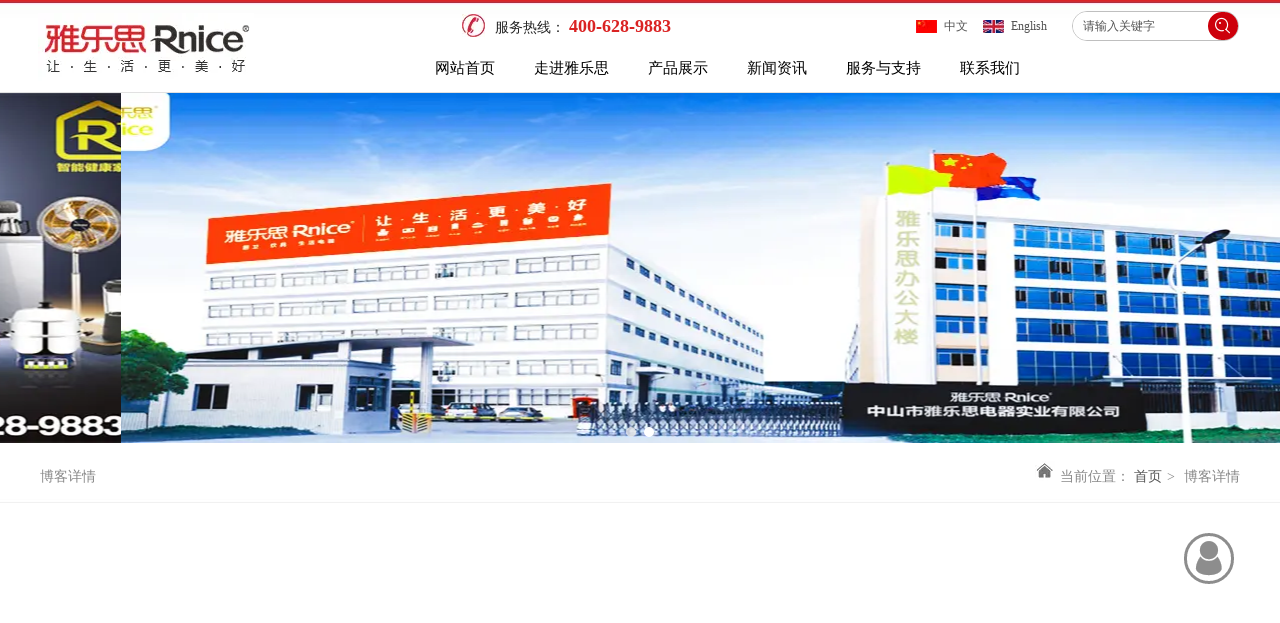

--- FILE ---
content_type: text/html;charset=UTF-8
request_url: https://rnice.com.cn/displaynews.html?id=2943440933208960
body_size: 7310
content:
<!DOCTYPE html>
<html>
<head>
<meta charset="utf-8">
<title>雅乐思企业微讯-2013.1</title>
<meta name="description" content="雅乐思企业微讯-2013.1 n         由雅乐思工会组织的雅乐思2012年度文学征文比赛1月8日揭晓。春节晚会一直是雅乐思人年终的一个盛大节日，除了丰富的文艺节目演出，各项年度颁奖、抽奖活动也是晚会的重点。">
<meta name="keywords" content="雅乐思,春节晚会,工会组织,进行,区珊珊,晚会,比赛,举行,学生,邓惠升">

		
		
<meta content="webkit" name="renderer" />
<meta http-equiv="X-UA-Compatible" content="chrome=1">
<meta property="og:type" content="article" />
<meta property="og:url" content="http://rnice.com.cn/displaynews.html?id=2943440933208960" />
<meta property="og:title" content="雅乐思企业微讯-2013.1" />
<meta property="og:description" content="雅乐思企业微讯-2013.1 n         由雅乐思工会组织的雅乐思2012年度文学征文比赛1月8日揭晓。春节晚会一直是雅乐思人年终的一个盛大节日，除了丰富的文艺节目演出，各项年度颁奖、抽奖活动也是晚会的重点。" />
<meta property="og:image" content="https://koss.iyong.com/swift/v1/iyong_public/iyong_2924935411368448/image/20181105/1541380206710051962.jpg" />

<link rel="dns-prefetch" href="//js.j-cc.cn">
<link rel="dns-prefetch" href="//css.j-cc.cn">
<link rel="dns-prefetch" href="//koss.iyong.com">
<link rel="dns-prefetch" href="//vod.iyong.com">
<link rel="dns-prefetch" href="//xcx.iyong.com">
<link rel="dns-prefetch" href="//sso.iyong.com">
<link rel="dns-prefetch" href="//pingtai.iyong.com">
<link rel="dns-prefetch" href="//resource.iyong.com">
<link rel="dns-prefetch" href="//blog.iyong.com">
<link rel="dns-prefetch" href="//product.iyong.com">
<script src="https://link.iyong.com/jssdk/linktool/linkTool.js" type="text/javascript" charset="utf-8" id="linkTool"></script>
<script language="javascript">
  if (top != self) {
    location.href = "about:blank";
  }
</script>
<link rel="stylesheet" href="https://css.j-cc.cn/css/webmain.css?v=ud_2021052801">
<link rel="stylesheet" href="https://css.j-cc.cn/css/component.css?v=ud_2021052801">

<style type="text/css" id="web_langId" data-langid="1" data-realpath="/"></style>
<script src="https://js.j-cc.cn/js/lib/jquery.js"></script>
<script src="https://js.j-cc.cn/js/lib/require.js"></script>
<script src="https://js.j-cc.cn/js/public/sysConfig.js?v=ud_2021052801"></script>
<script src="https://js.j-cc.cn/website/config.js?v=ud_20250929"></script>
<script src="https://js.j-cc.cn/js/public/dataUtil.js?v=ud_2021052801"></script>
<script src="https://js.j-cc.cn/js/public/webUtil.js?v=ud_2025070701"></script>
<script src="https://js.j-cc.cn/js/public/langUtil.js?v=ud_2021052801"></script>
<script src="https://js.j-cc.cn/js/public/lang/lang_1.js?v=ud_2021052801"></script>
<link rel="stylesheet" type="text/css" href="/tpl/2018/10/23/2924935406633280/public.css?v=ud_20260129131414">
<script>
    window.realpath="/";
    window.webLangId="1";
    window.webIsWap=0;
    window.memberId_center= {
        mid: "2924935411368448",
        lid: "1",
        wsid: "2924935406633280"
    }; 
</script>
<script src="https://webmember.iyong.com/cst/js/load_login.js?v=ud_2021052801" id="mem_load_login"></script>
<script>
    appUtil.load_token();
    var pathname_mb = window.location.pathname.split("/").reverse()
    if(WebModel == "view") {
            if (pathname_mb[0] == "login.html") {
                appUtil.checked_to_where('login');
            } else if (pathname_mb[0] == "register.html") {
                appUtil.checked_to_where('register');
            } else if(pathname_mb[0] == "mycart.html"){
                 appUtil.checked_to_where('shopingcart_sp');
            }
        }
</script>
<link rel="canonical" href="http://rnice.com.cn/displaynews.html?id=2943440933208960">
<script type="text/javascript">
$(document).ready(function() {
	if($.support.leadingWhitespace){

	}else{
		dataUtil.setIEbrowser();
	}
});
</script>
</head>
<body data-template="" class="devpreview">
<div class="container-fluid clearfix" id="desgin-main">
	<div class="content-layout form-horizontal" id="design" lab="0" initlab="0"> 
 <div class="design group draggable_area design_main" id="web_design_main"> 
  <div id="public_set">
   <div class="modulebox box_webset" id="com_9">


<style type="text/css">






</style>
   </div>
  </div> 
  <div id="page_set"> 
   <style type="text/css">







</style> 
   <div class="hide"> 
   </div>
  </div> 
  <div id="member_lan">
   <div class="modulebox box_member" id="com_7">
<style>
#com_7{z-index: 1;}
#member_com_7{}
</style>
   </div>
  </div> 
  <div id="Web_show_logo" class="box_web_main">
   <div class="modulebox box_logo textFloat" id="com_2">
<div class="view" id="logo_com_2" style="width: 216px; height: 68px;" data-bwidth="216" data-bheight="68"> 
 <a href="index.html" target="_self" class=""> <img src="//koss.iyong.com/swift/v1/iyong_public/iyong_2924935411368448/image/20181103/1541216886721098206.jpg" style="border-style:; border-width:; border-color:"> </a> 
</div> 
<script>
require(["jquery"],function($){
	webUtil.picFunc2("com_2","logo","0", "","","216","68","");
});
</script>
<style id="com_2_style">#com_2.modulebox{z-index: 1; width: 216px; height: 68px; left: -2px; top: 13px; position: absolute;}#logo_com_2{width: 216px; height: 68px;}</style>
   </div>
  </div> 
  <div id="Web_main_float" class="box_web_main group">
   <div class="modulebox box_simpleText textFloat" id="com_105">
<div class="view" id="simpleText_com_105" style="width: 147px; height: 31px; min-height: 0px;" data-bwidth="147" data-bheight="31"> 
 <div class=""> 
  <div class="use-smimle-edit">
   <style>
.set{ line-height:28px; height:28px; font-size:12px;}
.set  a{ padding-left:28px;}
.set .tb1{ background:url(//koss.iyong.com/swift/v1/iyong_public/iyong_2924935411368448/image/20181103/1541216886886002554.jpg) no-repeat left center;}
.set .tb2{ background:url(//koss.iyong.com/swift/v1/iyong_public/iyong_2924935411368448/image/20181103/1541216881080030014.jpg) no-repeat left center; margin-left:12px;}
</style> 
   <div class="set">
    <a class="tb1" href="/">中文</a>
    <a class="tb2" href="/en/index.html">English</a>
   </div>
  </div> 
 </div> 
</div>
<style id="com_105_style">#com_105.modulebox{width: 147px; height: 31px; position: absolute; left: 876px; top: 12px; z-index: 11;}#simpleText_com_105{width: 147px; height: 31px; min-height: 0px;}</style>
   </div>
   <div class="modulebox box_productSearch_v1 textFloat" id="com_103">
<div class="view kenfor_productSearch " id="productSearch_com_103" style="min-height: 0px; width: 167px; height: 30px;" data-bwidth="167" data-bheight="30"> 
 <!--标题栏部分--> 
 <div class="style_view" id="style_view_com_103"> 
  <style> </style> 
 </div> 
 <div class=""> 
  <!--主体内容--> 
  <div class="moduleContent skin_model_view"> 
   <form class="search" action="search.html" method="get" name="searchForm" id="searchForm_com_103" accept-charset="UTF-8"> 
    <div class="searchBox"> 
     <input type="hidden" name="wjs"> 
     <input type="hidden" name="type" value="0"> 
     <input type="hidden" name="keyword"> 
     <div class="searchInput searchInput1" style="line-height:30px;height:30px;border-radius:15px;"> 
      <input class="leftInput leftInput1" value="请输入关键字" onfocus="javascript:if(this.value=='请输入关键字')this.value=''" onblur="javascript:if (value=='')value='请输入关键字';" style="width:calc(100% - 30px);border-top-left-radius:15px;border-bottom-left-radius:15px;"> 
      <div class="leftIcon" style="border-right-color:#cd000b;right:30px;display:none"></div> 
      <div id="search_com_103" class="textColor searchIcon iyong-icons-search4 searchIcon2 searchIcon6" style="background-color:#cd000b;border-radius:15px;width:30px;line-height:calc(30px - 1px - 1px)"></div> 
     </div> 
    </div> 
   </form> 
   <!--装载关键字--> 
   <div id="keywords_com_103"> 
    <ul class="keywordJquery"> 
    </ul> 
   </div> 
  </div> 
 </div> 
</div> 
<script>
    var isNewComp="true"==="false"?true:false,
        searchBoxObj=
        {
            isNewComp:isNewComp,
            searchRange:"0"
        };
    webUtil.searchSubmit("com_103","请输入关键字",searchBoxObj);
</script>
<style id="com_103_style">#com_103.modulebox{width: 167px; position: absolute; left: 1032px; top: 11px; z-index: 1; height: 30px;}#productSearch_com_103{min-height: 0px; width: 167px; height: 30px;}</style>
   </div>
   <div class="modulebox box_imageText box_web_main textFloat" id="com_346">
<div class="view imageText" id="imageText_com_346" style="height: 40px; width: 261px; min-height: 0px;" data-bwidth="261" data-bheight="40"> 
 <div class="style_view" id="style_view_com_346"> 
  <style> </style> 
 </div> 
 <div class="skin_model_view"> 
  <div class="clearfix"> 
   <!-- 图片居左 --> 
   <div class="imgText_left imgText_pic " style="width:23px;height:23px;float:left;">
    <img src="//koss.iyong.com/swift/v1/iyong_public/iyong_2924935411368448/image/20181103/1541216886788081409.jpg" alt="">
   </div> 
   <div style="float:right;width:calc(100% - 33px)" class="imageText_text_com_346 imageText_content">
    <span style="font-size: 14px; color: rgb(38, 38, 38);">服务热线：</span>
    <span style="font-size: 18px; color: rgb(218, 35, 35);"><strong>400-628-9883</strong></span>
   </div> 
  </div> 
 </div> 
</div> 
<style id="com_346_style">#com_346.modulebox{position: absolute; opacity: 1; z-index: 1; top: 4px; left: 412px; width: 261px; height: 40px; max-width: none;}#imageText_com_346{height: 40px; width: 261px; min-height: 0px;}</style>
   </div>
  </div> 
  <div id="Web_show_menu" class="box_web_main" style="z-index: 11;">
   <div class="modulebox box_menu textFloat" id="com_1">
<style>
#com_1{z-index: 1; left: 383px; top: 44px; position: absolute; width: 832px; height: 48px;}
#menu_com_1{width: 832px; height: 48px; min-height: 0px;}
</style>
<div class="view" id="menu_com_1">
    <div class="style_view"><div class="style_view" id="style_view_com_1"> 
 <style> #menu_com_1 .Nav_bg {background:none;}
 #menu_com_1 .mainNavcontain_count,#menu_com_1 .menu_col > a {height:48px;}
 #menu_com_1 .Nav_bg .mainNavcontain .menu_col > a{font-size:15px;}
 #menu_com_1 .Nav_bg .mainNavcontain .menu_col > a{color:#000000;}
 #menu_com_1 .Nav_bg .mainNavcontain .menu_col > a.chose_hover{color:#d82128;}
 #menu_com_1 .menu_col .chose_hover,.box_menu #menu_com_1 .menu_col a:hover {color:#d82128;}
 #menu_com_1 .menu_col .chose_hover,.box_menu #menu_com_1 .menu_col a:hover { background-color:transparent;}
 #menu_com_1 .menu_col .chose_hover,.box_menu #menu_com_1 .menu_col a:hover {background-image:url(//koss.iyong.com/swift/v1/iyong_public/iyong_2924935411368448/image/20181105/1541382607280069178.jpg);}
 #menu_com_1 .menu_col .chose_hover,.box_menu #menu_com_1 .menu_col a:hover {background-repeat:repeat-x;background-position:bottom;}
 #menu_com_1 .menu_col_line {width:15px;height:30px;}
 #menu_com_1 .Nav_bg .mainNavcontain .menu_col .menu_col_er li a{font-size:14px;}
 #menu_com_1 .Nav_bg .mainNavcontain .menu_col .menu_col_er li a{color:#ffffff;}
 #menu_com_1 .Nav_bg .mainNavcontain .menu_col .menu_col_er li a:hover{color:#d82128;}
 #menu_com_1 .Nav_bg .mainNavcontain .menu_col .menu_col_er li a { background-color:#d82128;}
 #menu_com_1 .Nav_bg .mainNavcontain .menu_col .menu_col_er li a {background-image:none;}
 #menu_com_1 .Nav_bg .mainNavcontain .menu_col .menu_col_er li a {background-repeat:repeat;background-position:center;}
 #menu_com_1 .Nav_bg .mainNavcontain .menu_col .menu_col_er li a:hover {color:d82128;}
 #menu_com_1 .Nav_bg .mainNavcontain .menu_col .menu_col_er li a:hover { background-color:#fff;}
 #menu_com_1 .Nav_bg .mainNavcontain .menu_col .menu_col_er li a:hover {background-image:none;}
 #menu_com_1 .Nav_bg .mainNavcontain .menu_col .menu_col_er li a:hover {background-repeat:repeat;background-position:center;}
 </style> 
</div></div>
<div class="skin_model_view">
  <div class="skin_menu_change menustyle_tab-1">
      <div class="menu_01_013">
          <div class="Nav_bg">
              <div class="mainNavcontain box_web_main" >
                  <div class="mainNavcontain_count">
                          
                          <div class="menu_col menu_css3">
                                    <a  href="index.html" class="" ><span>网站首页</span></a>
                          </div>
                          <div class="menu_col_line"></div>
                          <div class="menu_col menu_css3">
                                    <a  href="page.html?id=28" class="" ><span>走进雅乐思</span></a>
                              <ul class="menu_col_er" style=";">
                                  <li><a href="page.html?id=28" >企业简介</a>
                                  </li>
                                  <li><a href="page.html?id=29" >企业思想</a>
                                  </li>
                                  <li><a href="page.html?id=30" >发展历程</a>
                                  </li>
                                  <li><a href="page.html?id=31" >荣誉资质</a>
                                  </li>
                              </ul>
                          </div>
                          <div class="menu_col_line"></div>
                          <div class="menu_col menu_css3">
                                    <a  href="product.html" class="" ><span>产品展示</span></a>
                              <ul class="menu_col_er" style=";">
                                  <li><a href="product.html?proTypeID=2943048970044864" >新品推荐</a>
                                  </li>
                                  <li><a href="product.html?proTypeID=2943049114617280" >生活电器</a>
                                  </li>
                                  <li><a href="product.html?proTypeID=2943049256486336" >净水设备</a>
                                  </li>
                                  <li><a href="product.html?proTypeID=2943049406924224" >微波炉</a>
                                  </li>
                                  <li><a href="product.html?proTypeID=2943049568519552" >移动空调</a>
                                  </li>
                              </ul>
                          </div>
                          <div class="menu_col_line"></div>
                          <div class="menu_col menu_css3">
                                    <a  href="news.html" class="" ><span>新闻资讯</span></a>
                              <ul class="menu_col_er" style=";">
                                  <li><a href="news.html?newsTypeID=2924936910865280" >公司新闻</a>
                                  </li>
                                  <li><a href="news.html?newsTypeID=2940648926610368" >行业资讯</a>
                                  </li>
                                  <li><a href="news.html?newsTypeID=2940649055519680" >最新活动</a>
                                  </li>
                                  <li><a href="page.html?id=40" >资料下载</a>
                                  </li>
                              </ul>
                          </div>
                          <div class="menu_col_line"></div>
                          <div class="menu_col menu_css3">
                                    <a  href="page.html?id=50" class="" ><span>服务与支持</span></a>
                              <ul class="menu_col_er" style=";">
                                  <li><a href="page.html?id=50" >售后服务</a>
                                  </li>
                                  <li><a href="page.html?id=51" >故障排除</a>
                                  </li>
                                  <li><a href="page.html?id=52" >客户留言</a>
                                  </li>
                                  <li><a href="page.html?id=67" >全国门店</a>
                                  </li>
                                  <li><a href="page.html?id=120" target="_blank">隐私与用户协议</a>
                                      <ul class="menu_col_san">
                                              <li><a href="page.html?id=122" >用户协议</a></li>
                                              <li><a href="page.html?id=123" >隐私协议</a></li>
                                      </ul>
                                  </li>
                              </ul>
                          </div>
                          <div class="menu_col_line"></div>
                          <div class="menu_col menu_css3">
                                    <a  href="page.html?id=53" class="" ><span>联系我们</span></a>
                              <ul class="menu_col_er" style=";">
                                  <li><a href="page.html?id=53" >联系方式</a>
                                  </li>
                              </ul>
                          </div>
                  </div>
              </div>
          </div>
      </div>
  </div>
</div>
<style type="text/css">
#com_1{left:383px}
#Web_show_menu{max-width:1200px;margin:0 auto;}
</style>
</div>
   </div>
  </div> 
  <div id="Web_Main_Head"> 
   <div id="web_top_float" class="web_hide_float" style=""></div> 
  </div> 
  <div id="design_edu_main" class="group web_Column"> 
   <div id="box_web_float" class="group box_web_main"></div> 
   <div class="modulebox box_banner" id="com_148">
<div class="view" id="banner_com_148" style="height: 350px;" data-bwidth="1536" data-bheight="350"> 
 <div class="style_view" id="style_view_com_148"> 
  <style> </style> 
 </div> 
 <div id="slideBox_com_148" class="slideBox slideBox_com_148 has_size_com_148" style="height: 350px; min-height: 350px;">
  <button class="hright" style="display:none;"></button>
  <button class="playState pauseState" style="display:none;">改变自动切换</button> 
  <div class="hd"> 
   <ul class="ul_li1">
    <li class="on">1</li>
    <li>2</li>
   </ul> 
  </div> 
  <div class="bd"> 
   <div class="tempWrap" style="overflow:hidden; position:relative; width:1903px">
    <ul style="width: 7612px; position: relative; overflow: hidden; padding: 0px; margin: 0px; left: -1903px;">
     <li style="height: 350px; width: 1903px; float: left;" class="clone"> <a href="javascript:void(0)" title="" style="background-image:url(https://koss.iyong.com/swift/v1/iyong_public/iyong_2924935411368448/file/20220715/1657857304713062128.png);" class="banner_img"></a> </li> 
     <li style="height: 350px; width: 1903px; float: left;"> <a href="javascript:void(0)" title="" style="background-image:url(https://koss.iyong.com/swift/v1/iyong_public/iyong_2924935411368448/file/20220919/1663572634464048218.png);" class="banner_img"></a> </li> 
     <li style="height: 350px; width: 1903px; float: left;"> <a href="javascript:void(0)" title="" style="background-image:url(https://koss.iyong.com/swift/v1/iyong_public/iyong_2924935411368448/file/20220715/1657857304713062128.png);" class="banner_img"></a> </li> 
     <li style="height: 350px; width: 1903px; float: left;" class="clone"> <a href="javascript:void(0)" title="" style="background-image:url(https://koss.iyong.com/swift/v1/iyong_public/iyong_2924935411368448/file/20220919/1663572634464048218.png);" class="banner_img"></a> </li>
    </ul>
   </div> 
  </div> 
 </div> 
 <div id="banners_com_148" style="display:none"> 
  <ul> 
   <li style="height: 350px; width: 1903px;"> <a href="javascript:void(0)" title="" style="background-image:url(https://koss.iyong.com/swift/v1/iyong_public/iyong_2924935411368448/file/20220919/1663572634464048218.png);" class="banner_img"></a> </li> 
   <li style="height: 350px; width: 1903px;"> <a href="javascript:void(0)" title="" style="background-image:url(https://koss.iyong.com/swift/v1/iyong_public/iyong_2924935411368448/file/20220715/1657857304713062128.png);" class="banner_img"></a> </li> 
  </ul> 
 </div> 
 <script>
        /*轮播参数设置*/
        require(["SuperSlide"],function(){
        	var status = "true",
        		time = "4000",
        		speed = "400",
                mdId = "com_148",
                isVideoFirst="false";
            webUtil.bannerArg(mdId,status,time,speed,isVideoFirst);
        })
    </script> 
</div> 
<style id="com_148_style">#com_148.modulebox{position: relative; height: 350px; z-index: 1;}#banner_com_148{height: 350px;}</style>
   </div>
   <div class="modulebox box_oneColumn" id="com_196"> 
    <div class="view column-scroll-resize"> 
     <div id="column-scroll-com_196" class="column-scroll-wrap oneColumn_wrap ui-resizable" data-page="0" style="border:none;min-height:419px;"> 
      <div> 
       <div class="column-scroll-page free_sort" style="position: relative; background-color: rgb(255, 255, 255); background-image: url(&quot;//koss.iyong.com/swift/v1/iyong_public/iyong_2924935411368448/image/20181105/1541383451760063825.jpg&quot;); background-repeat: repeat-x; background-position: center top; left: 0px;"> 
        <div class="column-scroll-content kenfor-column hasSub box_web_main" style="min-height:419px;padding: 0px 0px 30px 0px;">
         <div class="modulebox box_location box_web_main" id="com_199">
          <style>
	#com_199{z-index: 1; position: relative; opacity: 1; top: 0px; left: 0px;}
	#location_com_199{}
</style>
<div class="view" id="location_com_199">
	<div class="style_view"><style> #location_com_199 .skin_model_view {margin-left:0px;margin-top:0px;margin-right:0px;margin-bottom:25px;}
 #location_com_199 .skin_model_view {padding-left:0px;padding-top:15px;padding-right:0px;padding-bottom:10px;}
 #location_com_199 .skin_model_view .location_title {font-size:14px;}
 #location_com_199 .skin_model_view .location_title {color:#888888;}
 </style></div>
	<div class="skin_model_view">
		<div class="location_title clear_float">
			<div class="location_style1">    <div class="location_title_left" style="text-align:left">博客详情</div>
    <div class="location_title_right" style="text-align:left"><p><img src="//koss.iyong.com/swift/v1/iyong_public/iyong_2924935411368448/image/20181105/1541382850607006560.jpg" style="width:20px;height:20px"></p>当前位置：
                    <a href="index.html" class="langText" data-lang="location_indexTxt">首页</a><span>></span>
博客详情
    </div>
</div>
		</div>
	</div>
</div>

         </div>
        </div> 
       </div> 
      </div> 
      <span class="prev-arrow scroll-arrow " prev="1"></span> 
      <span class="after-arrow scroll-arrow " after="1"></span> 
     </div> 
     <script>
        require(["jquery","columnScroll"],function($,columnScroll){
            var $obj = $("#column-scroll-com_196");
            columnScroll.init($("#column-scroll-com_196"), {
                
                interTime: 2,
                delayTime: 1
            });
            if($('li.on').size()>1)
            {
            	$('li').eq(0).removeClass('on');
            }
            
        });
    </script> 
    </div> 
   </div>
  </div> 
  <div id="footer_main_float" class="box_web_main group">
   <div class="modulebox box_picture textFloat" id="com_146">
<div class="view" id="picture_com_146" style="width: 127px; height: 127px;" data-bwidth="127" data-bheight="127"> 
 <div class="has_wow fadeInDown moreWow animated" data-wow-duration="1.0s" data-wow-delay="0.0s"> 
  <img data-src="//koss.iyong.com/swift/v1/iyong_public/iyong_2924935411368448/image/20181103/1541216881188099410.jpg" class="lazy" style="display: block;" src="[data-uri]"> 
 </div> 
</div> 
<script>
require(["jquery"],function($){
	webUtil.picFunc2("com_146","picture","0","","","127","127","");
});
</script>
<style id="com_146_style">#com_146.modulebox{width: 127px; height: 127px; position: absolute; left: 1072px; top: 49px; z-index: 10;}#picture_com_146{width: 127px; height: 127px;}</style>
   </div>
   <div class="modulebox box_simpleText textFloat" id="com_147">
<div class="view" id="simpleText_com_147" style="width: 157px; height: 27px; min-height: 0px;" data-bwidth="157" data-bheight="27"> 
 <div class="has_wow fadeInUp moreWow animated" data-wow-duration="1.0s" data-wow-delay="0.0s"> 
  <div class="use-smimle-edit">
   <p style="text-align: center;"><span style="font-size: 12px; color: rgb(127, 127, 127);">扫描二维码关注我们</span></p>
  </div> 
 </div> 
</div>
<style id="com_147_style">#com_147.modulebox{width: 157px; height: 27px; position: absolute; left: 1058px; top: 180px; z-index: 11;}#simpleText_com_147{width: 157px; height: 27px; min-height: 0px;}</style>
   </div>
  </div> 
  <div id="Web_back_top" class="">
   <div class="modulebox box_backToTop" id="com_5">
<div class="view" id="backToTop_com_5" data-bwidth="60" data-bheight="50"> 
 <div id="BackToTop_box" class="df_cls btp_1" title="返回顶部" style="background-color:rgba(216,33,40,1);"></div> 
</div> 
<script>
require(["jquery"],function($){
dataUtil.BackToTop("com_5");
});
</script>
<style id="com_5_style">#com_5.modulebox{z-index: 1;}</style>
   </div>
  </div> 
  <div id="web_Sidebar">
   <div class="modulebox box_sidebar" id="com_6">
   </div>
  </div> 
  <div class="des_mask"></div> 
  <div id="Web_Main_Footer"> 
   <div id="Web_show_Footer" class="">
    <div class="modulebox box_footer" id="com_4">
<style>
	#com_4{z-index: 1;}
	#bottom_com_4{}
</style>
<div class="view" id="bottom_com_4">
	<div class="skin_model_view footer_height">
        <div class="menuStyle clearfix">
            <div class="box_web_main">
                <div class="sectionheight copyNavStyle1">
                                <div class="copyNav_li"><a href="page.html?id=28" >走进雅乐思</a>
                                        <ul>
                                                <li><a href="page.html?id=28" >企业简介</a></li>
                                                <li><a href="page.html?id=29" >企业思想</a></li>
                                                <li><a href="page.html?id=30" >发展历程</a></li>
                                                <li><a href="page.html?id=31" >荣誉资质</a></li>
                                        </ul>
                                </div>
                                <div class="copyNav_li"><a href="product.html" >产品展示</a>
                                        <ul>
                                                <li><a href="product.html?proTypeID=2943048970044864" >新品推荐</a></li>
                                                <li><a href="product.html?proTypeID=2943049114617280" >生活电器</a></li>
                                                <li><a href="product.html?proTypeID=2943049256486336" >净水设备</a></li>
                                                <li><a href="product.html?proTypeID=2943049406924224" >微波炉</a></li>
                                                <li><a href="product.html?proTypeID=2943049568519552" >移动空调</a></li>
                                        </ul>
                                </div>
                                <div class="copyNav_li"><a href="news.html" >新闻资讯</a>
                                        <ul>
                                                <li><a href="news.html?newsTypeID=2924936910865280" >公司新闻</a></li>
                                                <li><a href="news.html?newsTypeID=2940648926610368" >行业资讯</a></li>
                                                <li><a href="news.html?newsTypeID=2940649055519680" >最新活动</a></li>
                                                <li><a href="page.html?id=40" >资料下载</a></li>
                                        </ul>
                                </div>
                                <div class="copyNav_li"><a href="page.html?id=50" >服务与支持</a>
                                        <ul>
                                                <li><a href="page.html?id=50" >售后服务</a></li>
                                                <li><a href="page.html?id=51" >故障排除</a></li>
                                                <li><a href="page.html?id=52" >客户留言</a></li>
                                                <li><a href="page.html?id=67" >全国门店</a></li>
                                                <li><a href="page.html?id=120"  target='_blank'>隐私与用户协议</a></li>
                                        </ul>
                                </div>
                                <div class="copyNav_li"><a href="page.html?id=53" >联系我们</a>
                                        <ul>
                                                <li><a href="page.html?id=53" >联系方式</a></li>
                                        </ul>
                                </div>
                </div>
            </div>
        </div>
        <div class="copyrightStyle clearfix">
            <div class="box_web_main">
                <div class="copyRight">	<p>版权所有©中山市雅乐思电器实业有限公司 &nbsp;技术支持：<a href="http://www.kenfor.com" target="_blank">今科科技</a> &nbsp;<a href="https://beian.miit.gov.cn/" target="_blank" rel="请选择" sel="defined" url="null">粤ICP备13001926号</a></p>
</div>
                <div class="copyAdmin">
                    
                    
                    <li class="copy_block copy_last"><a href="https://www.iyong.com/page.html?id=310" target="_blank">今科科技</a></li>
                    <!-- <b id="playerButton" class="playerButton playerButton_on copy_block"></b> -->
                </div>
                <div class="copyAdmin">	
</div>
            </div>
        </div>
	</div>
</div>
    </div>
   </div> 
   <div id="web_footer_float" class="web_hide_float" style=""></div> 
  </div> 
 </div>
</div>
</div>
<script  id="kimScript" type="text/javascript" src="//kim.kenfor.com/wlt_ydllfx.js" data="wlt_account_id=1547046070974575,wlt_ln=0"></script>
<script>
(function(){
    var bp = document.createElement('script');
    var curProtocol = window.location.protocol.split(':')[0];
    if (curProtocol === 'https') {
        bp.src = 'https://zz.bdstatic.com/linksubmit/push.js';
    }
    else {
        bp.src = 'http://push.zhanzhang.baidu.com/push.js';
    }
    var s = document.getElementsByTagName("script")[0];
    s.parentNode.insertBefore(bp, s);
})();
</script>
<!-- <script src="https://webmember.iyong.com/cst/js/load_login.js?v=ud_20190305"></script> -->
<script>
    appUtil.fn("body",1);
</script>
</body>
</html>


--- FILE ---
content_type: text/css
request_url: https://rnice.com.cn/tpl/2018/10/23/2924935406633280/public.css?v=ud_20260129131414
body_size: 346
content:
#Web_Main_Head {min-height:93px;}
 #Web_Main_Head {background-color:#fff;}
 #Web_Main_Head {background-image:url(//koss.iyong.com/swift/v1/iyong_public/iyong_2924935411368448/image/20181103/1541216870144524775.jpg);}
 #Web_Main_Head {background-repeat:repeat-x;background-position:top;}
 #Web_Main_Head {background-attachment:scroll;}
 #Web_Main_Footer .box_footer {padding-left:0px;padding-top:50px;padding-right:0px;padding-bottom:0px;}
 #Web_Main_Footer {background-color:#f5f5f5;}
 #Web_Main_Footer {background-repeat:repeat;background-position:center;}
 #Web_Main_Footer .box_web_main .sectionheight{min-height:300px;}
 #Web_Main_Footer .box_web_main .copyNav_li > a{font-size:15px;}
 #Web_Main_Footer .box_web_main .copyNav_li > a{line-height:2;}
 #Web_Main_Footer .menuStyle .box_web_main > div{text-align:left;}
 #Web_Main_Footer .box_web_main .copyNav_li > a{color:#333333;}
 #Web_Main_Footer .box_web_main .copyNav_li{width:125px;}
 #Web_Main_Footer .box_web_main .copyNav_li ul > li > a{font-size:12px;}
 #Web_Main_Footer .box_web_main .copyNav_li ul > li > a{line-height:2.5;}
 #Web_Main_Footer .box_web_main .copyNav_li ul > li > a{color:#999999;}
 #Web_Main_Footer .box_web_main .copyNav_li ul > li > a:hover{color:#333333;}
 #Web_Main_Footer .box_web_main {font-size:12px;}
 #Web_Main_Footer .box_web_main {line-height:1.8;}
 #Web_Main_Footer .box_web_main {color:#999999;}
 #Web_Main_Footer .box_web_main a{color:#999999;}
 #Web_Main_Footer .box_web_main a:hover{color:#d92129;}
 #Web_Main_Footer .copyrightStyle {background-color:#333;}
 #Web_Main_Footer .copyrightStyle {background-repeat:repeat;background-position:center;}
 .box_footer .copyrightStyle .box_web_main {padding-top:15px;padding-bottom:15px;}

--- FILE ---
content_type: application/javascript
request_url: https://js.j-cc.cn/js/public/dataUtil.js?v=ud_2021052801
body_size: 25403
content:
if (typeof dataUtil == "undefined") {
	var dataUtil = {};
}
window.iyongwebsite={};

if($("body").hasClass('edit')){
	window.WebModel="edit";
}else{
	window.WebModel="view";
}

var pathname_mb = window.location.pathname.split("/").reverse()
if (WebModel == "edit"){
	if (pathname_mb[0] == "login.html" || pathname_mb[0] == "register.html" || pathname_mb[0] == "mycart.html") {
		window.location = "index.html"
	}
}
dataUtil.BackToTop = function(){
	var $BackTop = $("#Web_back_top");
	var ScrollTop;
	if($("body").hasClass('edit')){
		var $thiz=$("#design");
		var $box=$("#design");
	}else{
		var $thiz=$("body,html");
		var $box=$(window);
	}
	$box.scroll(function() {
		ScrollTop = $box.scrollTop();
		if (ScrollTop > 0){
			$BackTop.show();
		}else{
			$BackTop.hide();
		}
	});
	//回到顶部
	$("#BackToTop_box").click(function(){
		$thiz.animate({scrollTop: 0},400);
	});
};
//返回上一页
dataUtil.backHistory = function(){
	var path=document.referrer;
	if(path){
		window.history.go(-1);
	}else{
		window.location="index.html";
	}
};
dataUtil.GetQueryString = function(name){
	var reg = new RegExp("(^|&)"+ name +"=([^&]*)(&|$)");
	var r = window.location.search.substr(1).match(reg);
	if(r!=null)return  unescape(r[2]); return null;
};
dataUtil.currentLangId = function(){
	if(window.webLangId){
		rdata=window.webLangId;
	}else{
		if(WebModel=="edit"){
			$.ajax({
				type: "GET",
				url: "/w/lang/getCurrentLangId.do",
				data: "data",
				async: false,
				success: function (response) {
					window.langId=response;
					rdata=response;
				}
			});
		}else{
			var $dom=$("#web_langId");
			var rdata=$dom.data("langid");
		}
	}
	return rdata;
};
dataUtil.menuSwiper = function(sortNum){
	require(["weui/js/swiper.min","css!csspath/css/swiper.min.css"], function() {
		var swiper = new Swiper('#navbarList', {
			slidesPerView: 4,
			initialSlide:sortNum,
			//slidesPerView: 'auto',
			paginationClickable: true,
			spaceBetween: 5
		})
	});
};
dataUtil.setIEbrowser=function(){
	//IE低版本提示
	var IEhtml='<div id="browser_ie">';
	IEhtml+='<div class="brower_info">';
	IEhtml+='<div class="notice_info">';
	IEhtml+='<p>'+langUtil.setIEbrowser_Info+'<br>'+langUtil.setIEbrowser_InfoTwo+'</p>';
	IEhtml+='</div>';
	IEhtml+='<div class="browser_list">';
	IEhtml+='<span><a href="http://www.google.cn/intl/zh-CN/chrome/browser/desktop/index.html" target=_blank><img src="'+imgPath+'images/browser/chrome.png"><br>chrome</a></span>';
	IEhtml+='<span><a href="http://www.firefox.com.cn/" target=_blank><img src="'+imgPath+'images/browser/firefox.png"><br>firefox</a></span>';
	IEhtml+='<span><a href="https://www.apple.com/cn/safari/" target=_blank><img src="'+imgPath+'images/browser/safari.png"><br>safari</a></span>';
	IEhtml+='<span><a href="https://www.microsoft.com/zh-cn/download/internet-explorer.aspx" target=_blank><img src="'+imgPath+'images/browser/ie.png"><br>IE9及以上</a></span>';
	IEhtml+='</div></div></div>';
	$("body").prepend(IEhtml);
}
/**
 * 发送短信
 * @returns {Boolean}
 */
dataUtil.sendSmsCode=function(phone,bouttun,type,setRegcol){
	if(WebModel=="edit"){
		webUtil.showTip("当前为编辑状态，提交无效",2);
	}else{
		var $getValidateCode = $(bouttun);
		var $phone = $(phone);
		var sendsms=$getValidateCode.data("sendsms");
		if(!sendsms || sendsms==0){
			if(!dataUtil.getNum(phone)){return false};//判断短信发送次数次数
			var phoneNum = $phone.val().trim();
			var phoneCheckResult =  dataUtil.checkAccount(phone);
			if(phoneCheckResult){
				var smsResule=true;



				var data = {};
				var mcParams = {};
				var resettime = (new Date()).valueOf();
				sessionStorage.setItem("newtime", resettime)
				data["sessionId"] = resettime;
				data["phone"] = phoneNum;
				data["syscode"] = "hy";
				data["mid"] = memberId_center.mid;
				data["lid"] = memberId_center.lid;
				data["wsid"] = memberId_center.wsid;
				var params = data;
				mcParams.apicode = "registerMessage";
				mcParams.syscode = "membership";
				mcParams.params = JSON.stringify(params);
				mcParams.mid = memberId_center.mid;

				$.ajax({
					url: '/w/thirdSys/commonThirdRpc.do',
					xhrFields: {
						withCredentials: true
					},
					crossDomain: true,
					type: 'POST',
					data: mcParams,
					success: function (data) {
						if (data.result == "SUCCESS") {
							sessionStorage.setItem("checkcode", data.data.code);
							webUtil.showTip(langUtil.MemberReg_SendIphoneInfo, 1.5);
							dataUtil.recordNum(phone);//记录短信发送次数
							$phone.attr("readonly", "readonly");//设置手机输入框不可用
							$getValidateCode.addClass('sendsms');
							var smsCodeTip = langUtil.MemberReg_SendIphoneInfoupdt;
							if (setRegcol == "setRegCol") {
								smsCodeTip = '秒后重新获取';
								$(bouttun).css({ "color": "#d9d9d9" });
							}
							$getValidateCode.html('90' + smsCodeTip);
							$getValidateCode.data('sendsms', 1);
							var i = 89;
							var intervalId = setInterval(function () {
								i >= 10 ? $getValidateCode.html(i + smsCodeTip) : $getValidateCode.html("0" + i + smsCodeTip);
								i--;
								if (i < 0) {
									$phone.removeAttr("readonly");//设置手机输入框可用
									if (setRegcol == "setRegCol") {
										$(bouttun).css({ "color": "#000" });
										$getValidateCode.html("重新获取");
									} else {
										$getValidateCode.html(langUtil.getFreeCode);
									}
									$getValidateCode.removeClass('sendsms');
									$getValidateCode.data('sendsms', 0);
									clearInterval(intervalId);
								}
							}, 1000);
						} else {
							if (data.errorMsg && data.errorMsg.tips == "2001") {
								webUtil.showTip("您的手机号已超过当天最大短信数量", 1.5);
							} else if (data.errorMsg.errorMsg){
								webUtil.showTip(data.errorMsg.errorMsg, 1.5);
							} else {
								webUtil.showTip("短信发送失败,请联系管理员", 1.5);
							}

							smsResule = false;
						}

					}
				})
				return smsResule
			}
		}
	}
}
/**
 * 此方法用于加测cookie是否禁止，若cookie被用户禁止，则提醒
 * @returns {Boolean}
 */
dataUtil.cookieEnabledCheck=function(){
	if(!dataUtil.checkCookieEnabled()){
		alert(langUtil.MemberReg_CookCheck);
		return false;
	}
	return true;
};
/**
 * 记录短信记录次数
 * @param obj 手机号输入框jQuery对象
 */
dataUtil.recordNum=function(phone,type){
	if(!type){
		type=""
	}
	var $obj=$(phone);
	var now = new Date();
	var year = now.getFullYear();
	var month = now.getMonth()+1;
	var day = now.getDate()+1;
	var phoneNum=$obj.val().trim();
	var ContiningTime = new Date(year+"-"+month+"-"+day+" 00:00:00").getTime() - now.getTime();
	var  everyDayNum = dataUtil.getCookie(type+"everyDay");
	var everyPhoneNum = dataUtil.getCookie(type+"sms"+phoneNum);
	everyDayNum == null ? dataUtil.addCookie(type+"everyDay",1,(ContiningTime)/(3600*1000)):dataUtil.addCookie(type+"everyDay",parseInt(everyDayNum)+1,(ContiningTime)/(3600*1000));
	everyPhoneNum == null?dataUtil.addCookie(type+"sms"+phoneNum,1,(ContiningTime)/(3600*1000)):dataUtil.addCookie(type+"sms"+phoneNum,parseInt(everyPhoneNum)+1,(ContiningTime)/(3600*1000));
}
/**
 * 获取单个手机号的发送短信的次数和今天所发送的总次数
 * @param obj  手机验证码输入框的jQuery对象
 * @param num 手机号输入框i的jQuery对象
 */
dataUtil.getNum=function(phone,type){
	if(!type){
		type="";
	}
	var setNum=99;//当天短信最大次数
	var phoneNum=$(phone).val().trim();
	var result = true;
	var everyPhoneNum = dataUtil.getCookie(type+"sms"+phoneNum);
	var everyDayNum = dataUtil.getCookie(type+"everyDay");
	if(everyPhoneNum != null  && parseInt(everyPhoneNum) > setNum){
		webUtil.showTip(langUtil.MemberReg_getNum,1.5);
		result = false;
	}
	if(everyDayNum != null && parseInt(dataUtil.getCookie(type+"everyDay")) > setNum){
		webUtil.showTip(langUtil.MemberReg_getNum,1.5);
		result = false;
	}
	return result;
}
dataUtil.checkAccount=function(phone,type){//type类型1为手机(默认),2为普通帐号，3为邮箱
	var phoneNum=$(phone).val().trim();
	var flag=true;
	var checkUtil=require("kenfor/kenforJsUtil");
	var keyName=langUtil.Global_username;
	if(!type){
		var type=1;
	}
	if(type==1){
		keyName=langUtil.phoneNum;
	}
	if(!checkUtil.isEmpty(phoneNum)){
		webUtil.showTip(keyName+langUtil.noEmpty,1.5);
		return false;
	}
	if(type==1){
		if(!checkUtil.isPhone(phoneNum)){
			webUtil.showTip(keyName+ langUtil.MemberReg_keyNameInfo,1.5);
			return false;
		}
	}
	$.ajax({
		url:"/w/cst/checkCst.do",
		type:"POST",
		dataType:"json",
		cache:false,
		async:false,
		data:{"cstacc":phoneNum},
		success:function(data){
			if(data.result=="SUCCESS"){
				if(data.data){
					webUtil.showTip(langUtil.MemberReg_IphoneInfo+keyName+ langUtil.MemberReg_IphoneInfoAdd,2);
					flag=false;
				}

			}
		}
	});
	return flag;
}
//将用户名添加到Cookie
dataUtil.addCookie=function(name,value,expireTime){//expireTime的单位为分钟
	var cookieString = name+"="+escape(value);
	if(expireTime>0){ //判断是否设置过期时间
		var date=new Date();
		date.setTime(date.getTime()+expireTime*3600*1000); //设置Cookie有效时间
		cookieString=cookieString+"; expires="+date.toGMTString();
	}
	document.cookie=cookieString;
}
//获取Cookie
dataUtil.getCookie=function(name){
	var arr = document.cookie.match(new RegExp("(^| )"+name+"=([^;]*)(;|$)")); //通过正则表达式获取cookie为name的字符组
	if(arr!=null){
		return unescape(arr[2]); //输入返回
	}
	return null;
}
//删除Cookie
dataUtil.deleteCookie=function(name){
	var date=new Date();
	date.setTime(date.getTime()-10000);
	var value = dataUtil.getCookie(name);
	if(value != null){//判断值是否存在
		document.cookie = name+"=; expires="+date.toGMTString(); //Cookie值为空
	}
}

//检测Cookie是否被禁用
dataUtil.checkCookieEnabled=function(){
	var result = false;
	if(navigator.cookieEnabled){return true;}
	document.cookie = "testcookie=yes";
	var cookieSet = document.cookie;
	if(cookieSet.indexOf("testcookie=yes")>-1){
		result =  true;
		document.cookie="";
		return result;
	}
}
//设置Cookie
dataUtil.setCookie=function(name,value){
	var time = 30;//保存cookie30天
	var expire = new Date();
	expire.setTime(expire.getTime()+time*3600*24*1000);
	document.cookie = name+"="+escape(value)+"; expires="+expire.toUTCString();
}
//设置验证码
dataUtil.setImgCode=function(dom){
	$(dom).attr("src",'/img/genImgCode.do?&x=' + Date.now());
}
//校验验证码
dataUtil.checkCode=function(dom){
	var checkUtil=require("kenfor/kenforJsUtil");
	var result = false;
	var $dom=$(dom);
	var codeNum = $dom.val();
	if(!checkUtil.isEmpty(codeNum)){
		webUtil.showTip(langUtil.wMsg_Code,1.5);
	}else{
		$.ajax({
			url:"/img/checkImgCode.do",
			type:"GET",
			data:{"imgCode":codeNum},
			async:false,
			dataType:"json",
			cache:false,
			success:function(dataReturn){
				if(dataReturn.data.msgcode=="1"){
					result = true;
				}else if(dataReturn.data.msgcode=="0"){
					webUtil.showTip(langUtil.MemberReg_CheckCodeErorr,1.5);
				}
			}
		});
	}
	return result;
}
//手机找回密码
dataUtil.forgetByPhone=function(phone,code){
	var checkUtil=require("kenfor/kenforJsUtil");
	var $phone=$(phone);
	var phoneNum=$phone.val();
	var result=true;
	var jsonStr={};
	jsonStr["cstacc"]= phoneNum;
	if(code){
		var $code=$(code);
		var codeNum=$code.val();
		if(!checkUtil.isEmpty(codeNum)){
			webUtil.showTip(langUtil.MemberReg_CheckCodeInfo,1.5);
			result=false;
		}else{
			jsonStr["type"]= 2;
			jsonStr["code"]= codeNum;
		}
	}else{
		if(dataUtil.getNum(phone,"newPaw")){//判断短信发送次数次数
			jsonStr["type"]= 1;
			sendSms=true;
		}else{
			result=false;
		}
	}
	if(result){
		$.ajax({
			url:"/w/cst/forgetByPhone.do",
			type:"POST",
			data:jsonStr,
			async:false,
			dataType:"json",
			cache:false,
			success:function(dataReturn){
				if(dataReturn.result=="SUCCESS"){

				}else{
					if(code){
						webUtil.showTip(langUtil.MemberReg_CheckCodeInfoError,1.5);
					}else{
						webUtil.showTip(langUtil.MemberReg_CheckCodeInfoErrorAdd,1.5);
					}
					result=false;
				}
			}
		});
	}
	return result;
}
dataUtil.lookforPassword=function(phone,button,setRegCol){
	var phoneNum=$(phone).val();
	var result=true;
	var $btn = $(button),
		$phone = $(phone);
	var sendSms=$btn.data('sendsms');
	if(sendSms!==1){
		$.ajax({
			url:"/sendSms/lookforPassword.do",
			type:"POST",
			data:{"phone":phoneNum},
			async:false,
			dataType:"json",
			cache:false,
			success:function(dataReturn){
				if(dataReturn.result=="SUCCESS"){
					if($btn){
						var smsCodeTip = "";
						if(setRegCol == "setRegCol"){
							smsCodeTip = '秒后重新获取';
						}else{
							smsCodeTip = langUtil.MemberReg_SendIphoneInfoupdt;
						}
						$btn.text('89'+smsCodeTip);
						$btn.data('sendsms',1);
						$btn.addClass('lg_countNumOn');
						var i = 88;
						var intervalId = setInterval(function(){
							i>=10? $btn.html(i+smsCodeTip) : $btn.html("0"+i+smsCodeTip);
							i--;
							if(i < 0 ){
								if(setRegCol == "setRegCol"){
									smsCodeTip = '免费获取验证码';
								}else{
									smsCodeTip = langUtil.getFreeCode;
								}
								$btn.html(smsCodeTip);
								$btn.removeClass('lg_countNumOn');
								$btn.data('sendsms',0);
								clearInterval(intervalId);
							}
						},1000);
					}
				}else{
					webUtil.showTip(langUtil.MemberReg_FindIphoneError,1.5);
					result=false;
				}
			}
		});
		dataUtil.recordNum(phone,"newPaw");//记录短信发送次数
		return result;
	}
}
dataUtil.resetPSW=function(newPaw){
	var result = false;
	var getResult=dataUtil.getResult();
	if(getResult){
		var newPawNum=$(newPaw).val();
		$.ajax({
			url:"/w/cst/resetPSW.do",
			type:"POST",
			data:{"cstpsw":newPawNum},
			async:false,
			dataType:"json",
			cache:false,
			success:function(dataReturn){
				if(dataReturn.result=="SUCCESS"){
					result=true;
				}else{
					webUtil.showTip(langUtil.MemberReg_resetPSW,1.5);
				}
				console.log(dataReturn);
			}
		});
	}
	return result;
}
dataUtil.getResult=function(type){
	var result=false;
	$.ajax({
		url:"/w/cst/getResult.do",
		type:"GET",
		async:false,
		dataType:"json",
		cache:false,
		success:function(josndata){
			if(josndata.data){
				result=true;
			}else{
				webUtil.showTip(langUtil.MemberReg_getResult,1.5);
			}
		}
	});
	return result;
}

//百度编辑器分页代码
window.pageCount={};
window.saveContent={};
dataUtil.UeInitialize=function(id,page,mdId) {
	pageCount[mdId] = 1;//总页数  
	saveContent[mdId]="";//用于保存分页数据  
	var regExp = /_ueditor_page_break_tag_/;//根据某处字符来分页  
	var content, pageList;//保存全局ID   
	var cTxt = $(id).html();
	content = $(id);
	pageList = $(page);
	if (cTxt != null && regExp.test(cTxt)) {
		saveContent[mdId] = cTxt.split(regExp);
		pageCount[mdId] = saveContent[mdId].length;
	}
	dataUtil.UePageContent(1,mdId);
}
dataUtil.UePageContent = function (pageIndex,mdId) {
	if (pageIndex >= 1 && pageIndex <= pageCount[mdId] && saveContent[mdId] != null && saveContent[mdId].length >= 0) {
		var pageHtml = $("#page_"+mdId);
		var content=$("#conText_"+mdId);
		if ((parseInt(pageIndex) - 1) <= saveContent[mdId].length) {
			content.html(saveContent[mdId][parseInt(pageIndex) - 1]);
		}

		pageHtml.html("");
		var innHtml = "页数：" + pageIndex + "/" + pageCount[mdId];
		var jumpId='"'+mdId+'"';
		innHtml += "<a target='_self' href='javascript:dataUtil.UePageContent(1,"+jumpId+")'>首页</a>";
		if (pageIndex > 1) {
			innHtml += "<a target='_self' href='javascript:dataUtil.UePageContent(" + (parseInt(pageIndex) - 1) +","+jumpId+")'>上一页</a>";
		}
		if (pageIndex < pageCount[mdId]) {
			innHtml += "<a target='_self' href='javascript:dataUtil.UePageContent(" + (parseInt(pageIndex) + 1) +","+jumpId+")'>下一页</a>";
		}
		innHtml += "<a target='_self' href='javascript:dataUtil.UePageContent(" + pageCount[mdId] +","+jumpId+")'>末页</a>";
		pageHtml.html(innHtml);
	}
}
/*rgb颜色转换为hex*/
dataUtil.RGBToHex = function(rgb){
	var regexp = /[0-9]{0,3}/g;
	var re = rgb.match(regexp);
	var hexColor = "#"; var hex = ['0', '1', '2', '3', '4', '5', '6', '7', '8', '9', 'A', 'B', 'C', 'D', 'E', 'F'];
	for (var i = 0; i < re.length; i++) {
		var r = null, c = re[i], l = c;
		var hexAr = [];
		while (c > 16){
			r = c % 16;
			c = (c / 16) >> 0;
			hexAr.push(hex[r]);
		} hexAr.push(hex[c]);
		if(l < 16&&l != ""){
			hexAr.push(0)
		}
		hexColor += hexAr.reverse().join('');
	}
	return hexColor;
}
dataUtil.HexToRGB = function(sColor){
	var reg = /^#([0-9a-fA-f]{3}|[0-9a-fA-f]{6})$/;
	if(sColor && reg.test(sColor)){
		if(sColor.length === 4){
			var sColorNew = "#";
			for(var i=1; i<4; i+=1){
				sColorNew += sColor.slice(i,i+1).concat(sColor.slice(i,i+1));
			}
			sColor = sColorNew;
		}
		//处理六位的颜色值
		var sColorChange = [];
		for(var i=1; i<7; i+=2){
			sColorChange.push(parseInt("0x"+sColor.slice(i,i+2)));
		}
		return sColorChange.join(",");
	}else{
		return sColor;
	}
};
dataUtil.wxScanQRCode=function(elId){
	var elId=elId||'scanQRCode';
	if($("body").hasClass("edit")){
		//wapUtil.showTip("当前为编辑状态，不可操作");
		return false;
	}else{
		var ua = window.navigator.userAgent.toLowerCase();
		var wxFlag=true;
		if(ua.match(/MicroMessenger/i) == "micromessenger") {
 			dataUtil.getWxJsApiConfig(elId);
		}else{
			wxFlag=false;
			dataUtil.wapScanQRCode(elId);
		}
	}
};
dataUtil.getWxJsApiConfig=function(elId){
	var hostName=window.location.hostname;
	var ispg= 0;//默认公众号
	if(hostName=="xcx.iyong.com" || hostName=="xcx.kenfor.com" || hostName=="xcx-cs.iyong.com" || hostName=="xcx-fb.iyong.com"){//区分是否小程序
		ispg=1;
	}
	$.ajax({
		url: "/w/wx/getWxJsApiConfig.do",
		type : "GET",
		data:{
			ispg:0,
			path:encodeURIComponent(window.location.href)
		},
		success: function (data) {
			if (data.result == "SUCCESS") {
				dataUtil.getJweixin(elId,data);
			} else {
				wapUtil.showTip(data.errorMsg.errorMsg, 1.5);
				dataUtil.wapScanQRCode(elId);
			}
		}
	});
};
dataUtil.getJweixin=function(elId,jsApiData){
	var tempData=jsApiData.data;
	require(["//res.wx.qq.com/open/js/jweixin-1.3.2.js"],function(wx){
		wx.config({
			debug: false,
			appId: tempData.appId,
			timestamp: tempData.timestamp,
			nonceStr: tempData.nonce_str,
			signature: tempData.signature,
			jsApiList: ['checkJsApi','scanQRCode','getLocation','openLocation']
		});
		wx.ready(function(){
			document.querySelector('#'+elId).onclick = function () {
				wx.scanQRCode({
					needResult: 1,
					desc: 'scanQRCode desc',
					success: function (res) {
						var errMsg_OK = 'scanQRCode:ok';
						var resIsOK = res.errMsg == errMsg_OK
							&& res.resultStr != undefined
							&& res.resultStr != null
							&& res.resultStr.length > 0;
						if (!resIsOK){
							alert('网络错误');
							return false;
						}
						var data=res.resultStr;
						if(res.resultStr.indexOf("http") > -1){
							//判断门店1，电商0状态，默认为电商
							var fwType,pageFwType,codeNum,isScan=1;
							if(data.indexOf("c=") > -1){
								codeNum=data.substring(data.indexOf("c=")+2,data.indexOf("c=")+10);
							}
							if(data.indexOf("f=") > -1){
								fwType=data.substring(data.indexOf("f=")+2,data.indexOf("f=")+3);
							}
							//获取当前页面查询类型
							var fatherEl=$('#'+elId).parents(".modulebox"),mdId=fatherEl.attr("id")||'';
							if(fatherEl.hasClass("box_securityCode")){
								pageFwType=0;
							}else if(fatherEl.hasClass("box_storeOrigin")){
								pageFwType=1;
							}else if(fatherEl.hasClass("box_origin_v1")){
								pageFwType=fatherEl.find(".origin_tab span.on").attr("data-tab")||'0';
							}
							if(fwType==pageFwType){
								//匹配正确，执行查询
								$(".codeInput").val(codeNum);
								$("#querySearch_"+mdId).addClass("yy-disable");
								wapUtil.queryCode("querySearch_", mdId, '', fwType,isScan)
							}else{
								wapUtil.showTip("请上传正确的二维码图片");
							}
						}else{
							$(".codeInput").val(res.resultStr)
						}
					}
				});
			};
		});
		wx.error(function (res) {
			wapUtil.showTip(res.errMsg,"forbidden",3);
		});
	});
};
dataUtil.wapScanQRCode=function(elId) {
	require(["qrcode/qrcode.lib.min","qrcode/qrcode"],function(){
		Qrcode.init($('#'+elId));
	})
};
dataUtil.renderBMap = function(el,lng,lat){
	require(["async!BMap"],function() {
		var map = new BMap.Map(el);    // 创建地图实例
		var point = new BMap.Point(lng,lat);  // 创建点坐标
		var marker = new BMap.Marker(point);        // 创建标注
		map.addOverlay(marker);   // 将标注添加到地图中
		//向地图中添加缩放控件
		var ctrl_nav = new BMap.NavigationControl({
			anchor: BMAP_ANCHOR_TOP_LEFT,
			type: BMAP_NAVIGATION_CONTROL_LARGE
		});
		map.addControl(ctrl_nav);
		//向地图中添加比例尺控件
		var ctrl_sca = new BMap.ScaleControl({
			anchor: BMAP_ANCHOR_BOTTOM_LEFT
		});
		map.addControl(ctrl_sca);
		map.centerAndZoom(point,15);   // 初始化地图，设置中心点坐标和地图级别
		map.enableScrollWheelZoom();
	})
};
dataUtil.renderBMapNew = function(el,array){
	require(["async!BMap"],function() {
		var map = new BMap.Map(el);    // 创建地图实例
		var pointArray=[]; // 创建点坐标
		var len=array.length,distance,unit;
		$.each(array,function(i,item){
			var lng=item.lng,
				lat=item.lat,
				labelTxt=item.labelTxt;
			var point = new BMap.Point(lng,lat);  // 创建点坐标
			if(i==1){ //0门店位置，1我的位置
				var marker = new BMap.Marker(point,{
					icon:new BMap.Symbol(BMap_Symbol_SHAPE_POINT, {
						scale: 1,//图标缩放大小
						fillColor: "blue",//填充颜色
						fillOpacity: 15//填充透明度
					})});        // 创建标注
			}else{
				var marker = new BMap.Marker(point);        // 创建标注
			}
			if(labelTxt){ // 创建备注
				var label = new BMap.Label(labelTxt, {
					offset: new BMap.Size(15, -25)
				});
				label.setStyle({
					width: "auto",
					background: '#fff',
					border: '1px solid #ddd',
					borderRadius: "5px",
					textAlign: "center",
					height: "26px",
					lineHeight: "26px",
					padding:"0 8px",
				});
				marker.setLabel(label);
			}
			map.addOverlay(marker);   // 将标注添加到地图中
			pointArray.push(point);
		});
		if(len>1){
			if((map.getDistance(pointArray[0],pointArray[1])/1000)<1){
				distance=map.getDistance(pointArray[0],pointArray[1]).toFixed(0);
				unit='米';

			}else{
				distance=(map.getDistance(pointArray[0],pointArray[1])/1000).toFixed(2);
				unit='公里';
			}
			$("#storeDistance span").html('您与门店实际距离相隔为'+distance+unit);
		};
		//向地图中添加缩放控件
		var ctrl_nav = new BMap.NavigationControl({
			anchor: BMAP_ANCHOR_TOP_LEFT,
			type: BMAP_NAVIGATION_CONTROL_LARGE
		});
		map.addControl(ctrl_nav);
		//向地图中添加比例尺控件
		var ctrl_sca = new BMap.ScaleControl({
			anchor: BMAP_ANCHOR_BOTTOM_LEFT
		});
		map.addControl(ctrl_sca);
		//显示两点中间为中心点
		if(len>1){
			var v=map.getViewport(pointArray);//此类代表视野，不可实例化，通过对象字面量形式表示
			map.centerAndZoom(v.center, v.zoom-1);//设置地图中心点和视野级别  -1是为了视野级别更缩小些，让两点在视觉中心
		}else{
			map.centerAndZoom(pointArray[0],15);   // 初始化地图，设置中心点坐标和地图级别
		}
		map.enableScrollWheelZoom();
	})
};

/*新版文本提示*/
dataUtil.iyongShowTips=function(text,time,title,callback) {//text:提示内容，必填;time：显示时长,默认3秒;title:提示标题，默认显示操作提示,callback：自定义回调函数
	if(text){
		$("#iyong-show-tips,.iyong-show-mask").remove();
		if(!time){
			time=3;
		}
		time=time*1000;
		if(!title){
			title="操作提示"
		}
		var htmlTpl='<div id="iyong-show-tips" class="pub_shadow"><div class="iyong-tips_top"><p>'+title+'</p><span class="ist_close"></span></div><div class="iyong-tips_con">'+text+'</div></div><div class="iyong-show-mask"></div>';
		$("body").append(htmlTpl);
		$("#iyong-show-tips,.iyong-show-mask").fadeIn(100);
		$("#iyong-show-tips").css("margin-left","-"+$("#iyong-show-tips").width()/2+"px");
		var setTimeClose=setTimeout(function(){
			$("#iyong-show-tips,.iyong-show-mask").fadeOut(100);
			if(callback){
				callback();
			}	
		}, time);
		$("#iyong-show-tips .ist_close,.iyong-show-mask").click(function(){
			$("#iyong-show-tips,.iyong-show-mask").fadeOut(100);
			clearTimeout(setTimeClose);
			if(callback){
				callback();
			}
		});
	}
}
//PC分页方法
dataUtil.page = function($dom,pageIndex,pageTotal,pageMax,pageNum,callback){
	$($dom).html("");
	var leftPageIndexNum = 3;
	var rightPageIndexNum = 3;
	var preIndex =	'<li><a href="javascript:" data-page="1" >'+langUtil.Global_first+'</a></li>';
	$($dom).append(preIndex);

	if(pageIndex > pageNum) {
		pageIndex = pageNum;
	}
	var beginIndex = 1,endIndex = pageNum;
	if (pageIndex > leftPageIndexNum){
		if (pageNum - pageIndex >= rightPageIndexNum){
			beginIndex = pageIndex - leftPageIndexNum;
			endIndex = pageIndex + rightPageIndexNum;
		}else{
			if(pageNum - leftPageIndexNum - rightPageIndexNum > 0){
				beginIndex = pageNum - leftPageIndexNum - rightPageIndexNum;
			}
		}
	}else{
		if(pageNum - leftPageIndexNum - rightPageIndexNum > 0){
			endIndex = beginIndex + leftPageIndexNum + rightPageIndexNum;
		}
	}
	if(pageIndex>1 && pageIndex <= pageNum){
		$($dom).append('<li><a href="javascript:" data-type="0" >'+langUtil.Global_prePage+'</a></li>');
	}
	if(callback){
		callback(pageIndex,pageMax);
	}
	if(endIndex){
		for (var i = beginIndex; i <= endIndex; i++){
			//生成页码
			var Act="";
			if(i==pageIndex){
				Act="Act";
			}
			$($dom).append('<li><a href="javascript:" class="'+Act+'" data-page="'+i+'">' + i + '</a></li>');
		}
	}else{
		$($dom).append('<li><a href="javascript:" class="Act" data-page="1">1</a></li>');
	}

	if(pageIndex<pageNum){
		$($dom).append('<li><a href="javascript:" data-type="1" >'+langUtil.Global_nextPage+'</a></li>');
	}
	$($dom).append('<li><a href="javascript:" data-page="'+pageNum+'">'+langUtil.Global_endPage+'</a></li>');
};

//手机分页
dataUtil.mobPage = function($dom,pageIndex,pageTotal,pageMax,pageNum){//手机分页功能
	$($dom).html("");
	var beginIndex = 1;
	if(pageIndex>1){
		$($dom).append('<a href="javascript:" data-type="0" class=" page_but prev_pic pub_border pub_color" >'+langUtil.Global_prePage+'</a>');
	}else{
		$($dom).append('<span class=" page_but prev_pic pub_border pub_color" >'+langUtil.Global_prePage+'</span>');
	}
	var html="";
	html='<span class="current mob_paginationSelect page_text"><select name="page_select">';
	for (var i = beginIndex; i <= pageNum; i++){
		//生成页码
		var select="";
		if(pageIndex==i){
			select='selected';
		}
		html+='<option value="'+i+'" '+select+' data-page="'+i+'"> '+i+' / '+pageNum+' </option>'

	}
	html+='</select></span>';
	$($dom).append(html);
	if(pageIndex<pageNum){
		$($dom).append('<a href="javascript:" data-type="1" class=" page_but next_pic pub_border pub_color" >'+langUtil.Global_nextPage+'</a>');
	}else{
		$($dom).append('<span class=" page_but next_pic pub_border pub_color" >'+langUtil.Global_nextPage+'</span>');
	}

};
dataUtil.RGBToHex=function(color){
    var rgb = color.split(',');
    var r = parseInt(rgb[0].split('(')[1]);
    var g = parseInt(rgb[1]);
    var b = parseInt(rgb[2].split(')')[0]);
 
    var hexColor = "#" + ((1 << 24) + (r << 16) + (g << 8) + b).toString(16).slice(1);
	return hexColor;
}
dataUtil.ChangeRgb=function(sColor){
	var reg = /^#([0-9a-fA-f]{3}|[0-9a-fA-f]{6})$/;
	if(sColor && reg.test(sColor)){
		if(sColor.length === 4){
			var sColorNew = "#";
			for(var i=1; i<4; i+=1){
				sColorNew += sColor.slice(i,i+1).concat(sColor.slice(i,i+1));
			}
			sColor = sColorNew;
		}
		//处理六位的颜色值
		var sColorChange = [];
		for(var i=1; i<7; i+=2){
			sColorChange.push(parseInt("0x"+sColor.slice(i,i+2)));
		}
		return sColorChange.join(",");
	}else{
		return sColor;
	}
}

$(document).ready(function () {//初始化页面需要绑定的方法
	$(".scroll_link").unbind('click').bind("click",function (e) {
		e.stopPropagation();
		e.preventDefault();
		dataUtil.scrollToPage($(this));
	});
	if(window.location.hash && window.location.hash.indexOf("jump_") > -1){
		var hash=window.location.hash.replace("jump_","");
		if($(hash).length > 0){
			dataUtil.scrollToDom($(hash));
		}
	}
	if(WebModel=="view"){
		$("#web_design_main").css("min-height",$(window).height());
		$("body").on("click",".appLink_member_login", function () {//绑定应用功能会员登录
			appUtil.checked_to_where('login');
		});
		$("body").on("click",".appLink_member_register", function () {//绑定应用功能会员注册
			appUtil.checked_to_where('register');
		});
	}
	$("body").on("click",".appLink_online_copy", function () {//绑定应用功能复制文本
        var copyText=$(this).attr("data-copytext"),copyTips=$(this).attr("data-copytips")||'复制成功';
        var copyToolsHtml='<div id="appLink_copyTools"><input id="copyTools_text" type="text"/></div>';
        if($("#appLink_copyTools").length == 0){
            $("body").append(copyToolsHtml);
        }
        $("#copyTools_text").val(copyText);
        document.getElementById("copyTools_text").select();
		document.execCommand("copy");
		if(window.webIsWap){
			$.toast(copyTips,"text");
		}else{
			webUtil.showTip(copyTips,3);
		}
        
    });
});
dataUtil.linkOpen=function(url,target){
	if(!url || url.indexOf("javascript") > -1 ){
		return false;
	}
	var id="editLinkOpen";
	if(target=="_blank"){
		var a = document.createElement('a');
		a.setAttribute('href', url);
		a.setAttribute('target', '_blank');
		a.setAttribute('id', id);
		document.body.appendChild(a);
		a.click();
		a.remove();
	}else{
		window.location.href = url;
	}
}
dataUtil.getPageUrl = function() {
    if(!window.contextPath){
        var path;
        if(location.pathname.indexOf("/")==0){
            path=location.pathname.substring(1);
        }else{
            path=location.pathname;
        }
        var index=path.lastIndexOf("/");//获以最后一个斜杠为目标
        if(index > 0){
            var index=index+1;
        }
        window.contextPath=path.substring(index);
    }
	return window.contextPath;
}
dataUtil.scrollToDom=function(scrollDom){//滑动到组件位置
	var $dom=$("body,html");
	var scrollTop_h=scrollDom.offset().top;
	if(WebModel=="edit"){
		$dom=$("#design");
		scrollTop_h=scrollTop_h-$("#head").height()+$dom.scrollTop();
	}
	$dom.animate({scrollTop : scrollTop_h},400);
	history.pushState({},"",dataUtil.getPageUrl()+window.location.search);
},
dataUtil.scrollToPage=function ($dom){//点击滑动链接，跳转到对应组件
	var scrollDom=$dom.attr("data-scorll");
	var scrollLink=$dom.attr("data-jump");
	var curPageUrl=dataUtil.getPageUrl()+window.location.search;
	var scrollBox=$("body");
	if($("#"+scrollDom).length > 0){//如果当页面位存在此组件
		dataUtil.scrollToDom($("#"+scrollDom));
	}else if(scrollLink && scrollLink!=curPageUrl){//页面不存在此组件，进行跳转
		var websiteUrl=scrollLink+"#jump_"+scrollDom+"";
		var $target=$dom.attr("target");
		if ($("body").hasClass('operating')){//在设计后台有进行过编辑，但没有保存
			dataUtil.checkChange("",websiteUrl,$target);
		}else{
			dataUtil.linkOpen(websiteUrl,$target);
		}
	}
},
dataUtil.checkChange=function(e,websiteUrl,$target){
	if(!websiteUrl || websiteUrl.indexOf("javascript") > -1 ){
		return false;
	}
	if ($("body").hasClass('operating')){
		require(["underscore"],function(_) {
			$.ajax({
				url: "/design/public/hintWindow.html",
				type : "GET",
				success : function (data) {
					var dialog = art.dialog({
						id : new Date().getTime(),
						title : "操作提示",
						lock : true,
						width : 450,
						height : 'auto',
						padding : '0',
						content : _.template(data)({field:"jump_save"}),
						init : function () {
							$("#noSave").click(function (e) {
								dialog.close();
								$("body").removeClass('operating');
								dataUtil.linkOpen(websiteUrl,$target);
							});
							$("#pageSave").click(function (e) {
								dialog.close();
								var moduleTool = require("kenfor/moduleUtil");
								moduleTool.saveData("#box_web_top",function(){
									setTimeout(function(){
										dataUtil.linkOpen(websiteUrl,$target);
									},300);
								});
							});
						}
					})
				},
				error : function (e) {
				}
			});
		})
	}else{
		dataUtil.linkOpen(websiteUrl,$target);
	}
}
dataUtil.setMenuFiexd=function(mdId){
	var $dom=$("#"+mdId);
	var scorll_t=Number($dom.css("top").replace("px",""));
	var $scorll=$(window);
	var nTop=0;
	var $webMenu=$("#Web_show_menu");
	$dom.data("data-scorll",scorll_t);
	if(WebModel=="edit"){
		$scorll=$("#design");
		nTop=50;
		$dom.on("dragstop", function(event, ui){
			scorll_t=ui.position.top;
			$dom.data("data-scorll",scorll_t);
		});
	}
	$scorll.scroll(function(){
		if($(this).scrollTop() >= scorll_t){
			if($dom.css("position")!="fixed"){
				$dom.css({top:nTop,position:"fixed"});
				$webMenu.css("z-index",99);
			}
		}else{
			if($dom.css("position")=="fixed"){
				$dom.css({"position":"absolute",top:scorll_t});
				$webMenu.css("z-index",11);
			}
		}
	});
};
dataUtil.loadPageInfo=function(id,event,page,classMame){
	if(page){
		$(classMame+id).data("page",page);
	}else{
		var type = event.data("type");
		var currPage = $(classMame+id).data("page");
		if(type==0){
			$(classMame+id).data("page",parseInt(currPage)-1);
		}else{
			$(classMame+id).data("page",parseInt(currPage)+1);
		}
	}
};
dataUtil.commonThirdRpc=function(apicode,syscode,params){
    var apicode=apicode||'',syscode=syscode||'',params=params||'';
    var defer = $.Deferred();
    var yyParams={};
    apicode==''?'':yyParams.apicode=apicode;
    syscode==''?'':yyParams.syscode=syscode;
    params==''?'':yyParams.params=JSON.stringify(params);
    $.ajax({
        url: '/w/thirdSys/commonThirdRpc.do',
        xhrFields: {
            withCredentials: true
        },
        crossDomain: true,
        type: 'POST',
        data:yyParams,
        success: function(data){
			defer.resolve(data);
		},
		error:function(err)
		{
			defer.reject(err||"获取数据失败");
		}
    });
    return defer.promise();
};

/*
productObj对象为：
{
	fmid:表单id,
	selector:表单要放在哪个元素中，该元素原本的内容会被清空,
	productName:产品名称,
    productPic:产品图片地址,
    productID:产品ID
    successCallback:提交表单后的成功回调,
    failCallback:提交表单后失败的话要执行的回调,
    completeCallback:提交表单后，不管成功失败都执行的完成回调
}
*/
dataUtil.getInquirySmartForm=function(productObj)
{
	if(!productObj.fmid)
	{
		dataUtil.createSpecificNewForm("0","inquiry",function(fmid)
		{
			productObj.fmid=fmid;
			getTheForm(productObj);
		});
	}
	else
	{
		getTheForm(productObj);
	}

	function getTheForm(productObj)
	{
		require(["css!csspath/css/getSmartForm.css","getSmartForm"],function()
		{
			formUtil.getResData(productObj.fmid,function(resData)
			{
				var hideStr=JSON.stringify({prodName:productObj.productName,prodPic:productObj.productPic,prodID:productObj.productID});
				formUtil.putFormInElem(
				{
					selector:productObj.selector,
					// getFormMethod:formUtil.returnFormHtml,
					hideStr:hideStr,
					fillObj:{"inquirySysProdName":productObj.productName},
                    resData:resData,
                    sendResCallbackGroupObj:
                    {
                        successCallback:productObj.successCallback,
                        failCallback:productObj.failCallback,
                        completeCallback:productObj.completeCallback
                    }
				});
            });
		});
	}
	
};

//请求表单接口时需要的查询字段
dataUtil.formRequestAddedStr=function()
{ 
    var addedStr="";
    if(WebModel=="edit")
    {
        var glo=require("kenfor/global"),
            sessionID=glo.getSessionId();
        addedStr="?iyong_sso_sessionid="+sessionID;
    }
    else
    {
        addedStr="?mid="+memberId_center.mid;
    }
    return addedStr;
};
dataUtil.formRequestAddedObj=function()
{
    var addedObj=null;
    if(WebModel==="view")
    {
        addedObj={mid:memberId_center.mid};
    }
    return addedObj;
};

//获取表单系统的域名
dataUtil.getSmartFormUrl=function()
{
    var iyongProtocol="https:",
        smartFormUrl="";
    switch(window.platform)
    {
        case "iyongcs":
            smartFormUrl=iyongProtocol+"//iyongsmartform-cs.kenfor.com/";
            break;
        case "iyongfb":
            smartFormUrl=iyongProtocol+"//iyongsmartform-fb.kenfor.com/";
            break;
        case "iyong":
        default:
            smartFormUrl=iyongProtocol+"//smartform.iyong.com/";
            break;
    }
    return smartFormUrl;
};

//请求表单系统的创建表单接口来创建一个表单
dataUtil.createSpecificNewForm=function(langId,tp,successCallback)
{
	var smartFormUrl=dataUtil.getSmartFormUrl(),
        // addedStr=dataUtil.formRequestAddedStr(),
        addedObj=dataUtil.formRequestAddedObj(),
        reqData=Object.assign(
        {
            "tipLangID": langId,
            "tp": tp
        },addedObj);
    $.ajax(
    {
        url:smartFormUrl+"web/addSmartForm.do",
        type:"GET",
        crossDomain:true,
        xhrFields:{withCredentials: true},
        data: reqData,
        success:function(res) 
        {
            if(res.result=="SUCCESS" && successCallback && typeof(successCallback)=="function")
            {
                successCallback(res.data);
            }
        }
    });
};

//根据typeList列出所有对应表单的接口请求(不分页)。typeList必须是类型组成的数组转成的字符串
dataUtil.listSpecificForms=function(typeList,successCallback)
{
    // var addedStr=dataUtil.formRequestAddedStr();
    var addedObj=dataUtil.formRequestAddedObj(),
        reqData=Object.assign(
        {
            "fmsts": 1,
            "typeList":typeList
        },addedObj);
    $.ajax(
    {
        url: "/w/smartForm/infoSmartForm.do",
        type: "POST",
        data: reqData,
        success: function(res) 
        {
            if(successCallback&&typeof(successCallback)=="function")
            {
                successCallback(res);
            }
        }
    });
};

//据typeList列出所有对应表单的接口请求（分页）
//typeList：类型字符串组成的数组转成的字符串。pageMax：列出多少个表单。
dataUtil.listSpecificLimitForms=function(typeList,pageMax,successCallback,errorCallback)
{
    // var sessionStr=dataUtil.formRequestAddedStr(),
    var addedObj=dataUtil.formRequestAddedObj(),
        listLen=pageMax!=""?pageMax:50,
        reqData=Object.assign(
        {
            "pageIndex": 1,
			"pageMax": listLen,
			"fmsts": 1,
			"typeList":typeList
        },addedObj);
	$.ajax(
	{
		url: "/w/smartForm/infoSmartFormByPage.do",
		type: "POST",
		data: reqData,
		success: function(json)
		{
			if(json.result=="1000" || json.result=="SUCCESS")
			{
				if(typeof successCallback=="function")
				{
					successCallback(json.data);			
				}
			}
			else
			{
				if(typeof errorCallback=="function")
				{
					errorCallback();
				}
			}
		},
		error: function()
		{
			console.log("获取数据失败！");
		}
	});
}

//列出在线询盘列表。如果没有则创建一个
dataUtil.listInquiry=function(pageMax,successCallback,errorCallback)
{
	dataUtil.listSpecificLimitForms('["inquiry"]',pageMax,function(data)
	{//列出在线询盘列表的数据
		if(data.rows.length>0)
		{
			successCallback(data);
		}
		else
		{//如果没有在线询盘，则新建一个
			dataUtil.createSpecificNewForm("0","inquiry",function(newInquiryID)
			{
				dataUtil.listSpecificLimitForms('["inquiry"]',pageMax,function(data)
				{//新建一个在线询盘后再查询在线询盘列表数据，执行成功回调
					successCallback(data);
				});
			});
		}
	});
};

//标签转义
dataUtil.htmlEncode=function(value)
{
	if(value && Object.prototype.toString.call(value).toLowerCase().includes("string"))
	{
		return value.replace(/</g,"&lt;").replace(/>/g,"&gt;");
	}
	else
	{
		return value;
	}
};

//对要提交的项进行转义
dataUtil.encodeSaveInput=function(mdId)
{
	var needToEncode=$("#"+mdId).find(".saveinput").filter("input[type='text'],textarea");
	needToEncode.change(function(e)
	{
		var targetElem=e.target;
		$(targetElem).val(dataUtil.htmlEncode($(targetElem).val()));
	});
};

//计算时间距当前时间多长
dataUtil.setDatetimeStyle=function(Datetime){
    var publishDatetimeStr = '';
    var publishDatetime = new Date(Datetime.substring(0, 10) + "T" + Datetime.substring(11));
	var nowDate = new Date();
	var langId=dataUtil.currentLangId();
	var y,d,h,m,txt="前",moment;
	if(langId==1){
		y='年'; 
		d='天';
		h='小时';
		m='分钟';
		moment='刚刚';
	}else if(langId==2){
		y='年';
		d='天';
		h='小時';
		m='分鐘';
		moment='剛剛';
		
	}else{
		y=' year';
		d=' days';
		h=' hours';
		m=' minutes';
		txt=" ago";
		moment='just a moment ago';
	}
    //展示时间
    if (nowDate.getTime() - publishDatetime.getTime() > 365 * 24 * 60 * 60 * 1000) {
      publishDatetimeStr = Math.floor((nowDate.getTime() - publishDatetime.getTime()) / (365 * 24 * 60 * 60 * 1000)) + y+txt;
    } else if (nowDate.getTime() - publishDatetime.getTime() > 24 * 60 * 60 * 1000) {
      publishDatetimeStr = Math.floor((nowDate.getTime() - publishDatetime.getTime()) / (24 * 60 * 60 * 1000)) +d+txt;
    } else if (nowDate.getTime() - publishDatetime.getTime() > 60 * 60 * 1000) {
      publishDatetimeStr = Math.floor((nowDate.getTime() - publishDatetime.getTime()) / (60 * 60 * 1000)) + h+txt;
    } else if (nowDate.getTime() - publishDatetime.getTime() > 60 * 1000) {
      publishDatetimeStr = Math.floor((nowDate.getTime() - publishDatetime.getTime()) / (60 * 1000)) + m+txt;
    } else {
      publishDatetimeStr = moment;
    }
    return publishDatetimeStr
};

//加载PC博客默认数据
dataUtil.getArticleMockData=function(id){
	var $el=$("#article_list_"+id);
	var mockData=[{
        articleId:0,
        articleTitle:"您的博客标题",
        articleDescription:"选择您的故事或文章展示出来，让更多人了解您的品牌和网站。可前往博客系统，马上发布您的故事和文章"
	}];
	var content='<div class="article_dafault_data">'+
				'<span>'+mockData[0].articleTitle+'</span>'+                    
				'<p>'+mockData[0].articleDescription+'</p>'+
				'<a href="javascript:void(0)">查看更多</a>'+
				'</div>';
	$el.html(content+content+content);
};
//加载移动博客默认数据
dataUtil.getArticleMockData_wap=function(id){
	var $el=$("#article_list_"+id);
	var mockData=[{
        articleId:0,
		articleTitle:"您的博客标题",
		articleDate:"2019-09-09",
        articleDescription:"选择您的故事或文章展示出来，让更多人了解您的品牌和网站。可前往博客系统，马上发布您的故事和文章"
	}];
	var content1='<ul><a href="#" class="clearfix action_jump"><li class="img" style="background-image:url('+imgPath+'/images/theme/wap_imageText.svg)"></li><li class="list"><dd class="ellipsis title"><span class="arttitle">'+mockData[0].articleTitle+'</span></dd><p class="ellipsis1">h</p><time><font>'+mockData[0].articleDate+'</font></time></li></a></ul>';
	var content='<ul><a href="#" class="clearfix action_jump"><li class="img" style="background-image:url('+imgPath+'/images/theme/blog.svg);background-size: 50%;background-color:#F0F1F2"></li><li class="list"><dd class="ellipsis title"><span class="arttitle">'+mockData[0].articleTitle+'</span></dd><p class="ellipsis1">'+mockData[0].articleDescription+'</p><time><font>'+mockData[0].articleDate+'</font></time></li></a></ul>';		
	$el.html(content1+content+content+content);
};

//加载帮助中心默认数据
dataUtil.getBlogMockData=function(id){
	var mdId=id||'';
	$("#"+mdId+" #blogTypeList").html('<li style="padding-left: 16px;"><a>帮助专栏名称</a></li><li style="padding-left: 16px;"><span>帮助专栏名称</span></li><li style="padding-left: 16px;"><span>帮助专栏名称</span></li>');
	var html='<div style="margin:10px 0 10px; ">这里是帮助中心模块，作用是显示博客帮助文章。每篇帮助文章都会按照这个模块的设计样式进行显示。</div>'+
			 '<div style="">收藏：0 阅读量：0</div>'+
			 '<div><img style="border:1px solid #dbdbdb;margin-top:10px;" src="'+imgPath+'/images/theme/wap_listPhoto.svg" /></div>';				
	$("#"+mdId+" #blogTitle").html("帮助文章标题");
	$("#"+mdId+" #blogContent").html(html);
};
//加载移动电商默认数据
dataUtil.getProductMockData_web=function(obj){
	var props = $.extend({
		id:'',
		width:340,
		height:340,
		
	},obj);	
	var $el=$("#"+props.id+" .pro_form_div");
	var mockData={
        productId:0,
		productName:"您的商品名称",
		currencySymbol: "￥",
		salePrice:"19.99",
        fileUrl:""
	};
	$el.html('');
	for (var i = 1; i < 7; i++) {  
		var content='<li class="imgDiv imgDiv3"><div class="productImgForm_c"><a href="#" class="productEffects action_jump" target="_blank"><span></span></a><a href="#" class="productImgForm action_jump" data-pwidth="'+props.width+'" data-pheight="'+props.height+'" style="width: '+props.width+'px; height: '+props.height+'px; overflow: hidden; position: relative;"><img class="lazy hasLazy" src="'+imgPath+'/images/theme/product/0'+i+'.svg" style="width: '+props.width+'px; height: '+props.height+'px;border:1px solid #dbdbdb;background:#F0F1F2;"></a></div><div class="productDetailForm1 action_jump"><div class="productDetailForm2"><div class="productDetailForm" style="width: '+props.width+'px; margin: 0px auto;"><a href="" class="productTitleForm action_jump">'+mockData.productName+'</a><div class="productDetail"><p class="productPrice productSalePrice"><span class="proParam proParam1"></span><span>：</span><b><font>'+mockData.currencySymbol+'</font>'+mockData.salePrice+'</b></p></div></div></div></div></li>';
		$el.append(content); 
		if($("#"+props.id+" img.lazy").length > 0){
			webUtil.lazyloadList("#"+props.id+" img.lazy",".productImgForm");
		}else{
			webUtil.setImageFit("#proList_" + props.id + " .imgDiv a.productImgForm");
		}
	} 	
};
//加载PC电商默认数据
dataUtil.getProductMockData_wap=function(id){
	var $el=$("#"+id+" #proList_"+id);
	var mockData={
        productId:0,
		productName:"您的商品名称",
		currencySymbol: "￥",
		salePrice:"19.99",
        fileUrl:""
	};
	$el.html('');
	for (var i = 1; i < 7; i++) {  
		var content='<ul><a href="#" class="clearfix action_jump"><li class="img"><div style="background-image:url('+imgPath+'/images/theme/product/0'+i+'.svg)"></div></li><li class="info"><p class="proPrice"><span class="salePrice pub_color pub_o_color">'+mockData.currencySymbol+'<b>'+mockData.salePrice+'</b></span></p><span class="name name0 ">'+mockData.productName+'</span></li></a></ul>';
		$el.append(content); 
	} 	
};
//分享默认数据
dataUtil.shareTable=function(){
    var shareTable={
        "weixin": {
            "label": "微信", 
            "name": "weixin", 
            "sortid": "1", 
            "shareid": "weixin", 
            "sharetitle": "分享到微信", 
            "event": "shareToWeiXin", 
            "lang": "shareWeb_WeiXin"
        }, 
        "copy": {
            "label": "复制网址", 
            "name": "copy", 
            "sortid": "2", 
            "shareid": "copy", 
            "sharetitle": "复制网址", 
            "event": "copy_url", 
            "lang": "shareWeb_Copy"
        }, 
        "sina_weibo": {
            "label": "新浪微博", 
            "name": "sina_weibo", 
            "sortid": "3", 
            "shareid": "sina_weibo", 
            "sharetitle": "分享到新浪微博", 
            "event": "shareToSinaWB", 
            "lang": "shareWeb_SinaWeiBo"
        }, 
        "qq_zone": {
            "label": "QQ空间", 
            "name": "qq_zone", 
            "sortid": "4", 
            "shareid": "qq_zone", 
            "sharetitle": "分享到QQ空间", 
            "event": "shareToQzone", 
            "lang": "shareWeb_QQZone"
        }, 
        "kaixin": {
            "label": "开心网", 
            "name": "kaixin", 
            "sortid": "5", 
            "shareid": "kaixin", 
            "sharetitle": "分享到开心网", 
            "event": "shareToKaixin", 
            "lang": "shareWeb_KaiXin"
        }, 
        "renren": {
            "label": "人人网", 
            "name": "renren", 
            "sortid": "6", 
            "shareid": "renren", 
            "sharetitle": "分享到人人网", 
            "event": "shareToRenren", 
            "lang": "shareWeb_RenRen"
        }, 
        "douban": {
            "label": "豆瓣网", 
            "name": "douban", 
            "sortid": "7", 
            "shareid": "douban", 
            "sharetitle": "分享到豆瓣网", 
            "event": "shareToDouban", 
            "lang": "shareWeb_DouBan"
        }, 
        "baidu_tieba": {
            "label": "百度贴吧", 
            "name": "baidu_tieba", 
            "sortid": "8", 
            "shareid": "baidu_tieba", 
            "sharetitle": "分享到百度贴吧", 
            "event": "shareToTieba", 
            "lang": "shareWeb_TieBa"
        }, 
        "Facebook": {
            "label": "Facebook", 
            "name": "Facebook", 
            "sortid": "9", 
            "shareid": "Facebook", 
            "sharetitle": "分享到FaceBook", 
            "event": "shareToFacebook", 
            "lang": "shareWeb_Facebook"
        }, 
        "Twitter": {
            "label": "Twitter", 
            "name": "Twitter", 
            "sortid": "10", 
            "shareid": "Twitter", 
            "sharetitle": "分享到Twitter", 
            "event": "shareToTwitter", 
            "lang": "shareWeb_Twitter"
        }, 
        "LinkedIn": {
            "label": "LinkedIn", 
            "name": "LinkedIn", 
            "sortid": "11", 
            "shareid": "LinkedIn", 
            "sharetitle": "分享到linkedIn", 
            "event": "shareToLinkedin", 
            "lang": "shareWeb_Linkedin"
        }
    }
    return shareTable;
}

dataUtil.getSmartFormUrl=function()
{
    var iyongProtocol="https:",
        smartFormUrl="";
    switch(window.platform)
    {
        case "iyongcs":
            smartFormUrl=iyongProtocol+"//iyongsmartform-cs.kenfor.com/";
            break;
        case "iyongfb":
            smartFormUrl=iyongProtocol+"//iyongsmartform-fb.kenfor.com/";
            break;
        case "iyong":
        default:
            smartFormUrl=iyongProtocol+"//smartform.iyong.com/";
            break;
    }
    return smartFormUrl;
};
dataUtil.viewRecord=function(viewRecordArgObj)
{
    var smartFormUrl=dataUtil.getSmartFormUrl();
    require([smartFormUrl+"js/formRecQueryConfig.js",smartFormUrl+"js/formRecQuery.js"],function()
    {
        recQueryUtil.viewRecord(viewRecordArgObj);
    });
};
dataUtil.sendNoticeShow=function(sendNoticeArgObj)
{
    var smartFormUrl=dataUtil.getSmartFormUrl();
    require([smartFormUrl+"js/formRecQueryConfig.js",smartFormUrl+"js/formRecQuery.js"],function()
    {
        recQueryUtil.sendNoticeShow(sendNoticeArgObj);
    });
};
dataUtil.getLangObj=function(lid)
{
    //0&1简中、2繁中、3英、4韩、5日、6俄、7法、8葡、9西、10意、11德、12越、13阿拉伯、14印地、15土耳其、16马来。
    var tempLangObjArr=
        [
            {
                "content":"留言内容", 
                "contentPla":"内容：(必填)留言需审核后才会显示", 
                "symbol":"：", 
                "codeName":"请输入验证码", 
                "verification":"验证码",
                "subName":"提交",
                "requiredText":"(必填)",
                "enterKW":"请输入搜索关键字",
                "product":"电商",
                "blog":"博客",
                "reArticles":"相关文章",
                "reProducts":"相关商品",
                "search":"搜索",
                "viewMore":"查看更多",
                "price":"价格",
                "read":"阅读",
                "noData":"暂无数据",
                "subSuccess":"提交成功",
                "backward":"返回",
                "adminReply":"管理员回复",
                "viewRecord":"查看记录",
                "querySubmitRecord":"提交记录查询",
                "queryRecentRecord":"最近记录查询",
                "subNum":"提交编号",
                "enterSubNum":"请输入提交编号",
                "view":"查看",
                "copy":"复制",
                "noRec":"查询不到提交记录",
                "noRecentRec":"无最近提交记录",
                "clickToGoBack":"点击返回表单",
                "copyNumToQuery":"复制编号可以查询结果",
                "closeNotice":"关闭提示",
                "copyNum":"复制编号",
                "copyNumSuccess":"复制编号成功",
                "thisRecordNotExists":"查询不到该提交记录",
                "alreadyReplied":"已回复"
            },
            {
                "content":"留言内容", 
                "contentPla":"内容：(必填)留言需审核后才会显示",
                "symbol":"：", 
                "codeName":"请输入验证码", 
                "verification":"验证码",
                "subName":"提交",
                "requiredText":"(必填)",
                "enterKW":"请输入搜索关键字",
                "product":"电商",
                "blog":"博客",
                "reArticles":"相关文章",
                "reProducts":"相关商品",
                "search":"搜索",
                "viewMore":"查看更多",
                "price":"价格",
                "read":"阅读",
                "noData":"暂无数据",
                "subSuccess":"提交成功", 
                "backward":"返回",
                "adminReply":"管理员回复",
                "viewRecord":"查看记录",
                "querySubmitRecord":"提交记录查询",
                "queryRecentRecord":"最近记录查询",
                "subNum":"提交编号",
                "enterSubNum":"请输入提交编号",
                "view":"查看",
                "copy":"复制",
                "noRec":"查询不到提交记录",
                "noRecentRec":"无最近提交记录",
                "clickToGoBack":"点击返回表单",
                "copyNumToQuery":"复制编号可以查询结果",
                "closeNotice":"关闭提示",
                "copyNum":"复制编号",
                "copyNumSuccess":"复制编号成功",
                "thisRecordNotExists":"查询不到该提交记录",
                "alreadyReplied":"已回复"
            },
            {
                "content":"留言内容", 
                "contentPla":"内容：(必填)留言需稽核後才會顯示",
                "symbol":"：", 
                "codeName":"請輸入驗證碼", 
                "verification":"驗證碼",
                "subName":"提交",
                "requiredText":"(必填)",
                "enterKW":"請輸入搜索關鍵字",
                "product":"產品",
                "blog":"博客",
                "reArticles":"相關文章", 
                "reProducts":"相關商品",
                "search":"搜索",
                "viewMore":"查看更多",
                "price":"價格",
                "read":"閱讀",
                "noData":"暫無數據",
                "subSuccess":"提交成功", 
                "backward":"返回",
                "adminReply":"管理員回复",
                "viewRecord":"查看記錄",
                "querySubmitRecord":"提交記錄查詢",
                "queryRecentRecord":"最近記錄查詢",
                "subNum":"提交編號",
                "enterSubNum":"請輸入提交編號",
                "view":"查看",
                "copy":"複製",
                "noRec":"查詢不到提交記錄",
                "noRecentRec":"無最近提交記錄",
                "clickToGoBack":"點擊返回表單",
                "copyNumToQuery":"複製編號可以查詢結果",
                "closeNotice":"關閉提示",
                "copyNum":"複製編號",
                "copyNumSuccess":"複製編號成功",
                "thisRecordNotExists":"查詢不到該提交記錄",
                "alreadyReplied":"已回复"
            },
            {
                "content":"Message", 
                "contentPla":"Content: (required) message to be displayed after review",
                "symbol":": ", 
                "codeName":"Please enter verification code", 
                "verification":"Verification",
                "subName":"Submit",
                "requiredText":"(Required)",
                "enterKW":"Please enter your search keywords",
                "product":"Product",
                "blog":"Blog",
                "reArticles":"Related Articles", 
                "reProducts":"Related Products",
                "search":"search",
                "viewMore":"view more",
                "price":"Price", 
                "read":"views",
                "noData":"No Data",
                "subSuccess":"Submit succeed", 
                "backward":"Back",
                "adminReply":"Admin Reply",
                "viewRecord":"View record",
                "querySubmitRecord":"Submission record",
                "queryRecentRecord":"Recent record",
                "subNum":"number",
                "enterSubNum":"Please enter the number",
                "view":"view",
                "copy":"copy",
                "noRec":"no record",
                "noRecentRec":"no recent record",
                "clickToGoBack":"click to go back",
                "copyNumToQuery":"Copy the number to query the results",
                "closeNotice":"Close prompt",
                "copyNum":"Copy number",
                "copyNumSuccess":"Copy number succeeded",
                "thisRecordNotExists":"Cannot find the submission record",
                "alreadyReplied":"Replied"
            },
            {
                "content":"메모 내용", 
                "contentPla":"내용 : 검토 후 (필수) 메시지가 표시됩니다.",
                "symbol":": ", 
                "codeName":"인증 코드를 입력하십시오.", 
                "verification":"인증 코드",
                "subName":"제출하려면",
                "requiredText":"(필수)",
                "enterKW":"검색 키워드를 입력하십시오.",
                "product":"제품",
                "blog":"블로그",
                "reArticles":"관련 기사", 
                "reProducts":"관련 제품",
                "search":"검색",
                "viewMore":"더보기",
                "price":"가격",
                "read":"독서",
                "noData":"데이터가 없습니다.",
                "subSuccess":"제출 완료", 
                "backward":"귀국",
                "adminReply":"관리자 답장",
                "viewRecord":"히스토리보기",
                "querySubmitRecord":"제출 기록",
                "queryRecentRecord":"최근 기록",
                "subNum":"번호",
                "enterSubNum":"숫자를 입력하십시오",
                "view":"보기",
                "copy":"복사",
                "noRec":"기록이 없습니다",
                "noRecentRec":"최근 기록이 없습니다",
                "clickToGoBack":"다시 클릭",
                "copyNumToQuery":"결과를 쿼리하기 위해 숫자를 복사",
                "closeNotice":"프롬프트 닫기",
                "copyNum":"번호 복사",
                "copyNumSuccess":"복사 번호 성공",
                "thisRecordNotExists":"제출 기록을 찾을 수 없습니다",
                "alreadyReplied":"답변"
            },
            {
                "content":"伝言の内容", 
                "contentPla":"内容：レビュー後に表示するメッセージ（必須）",
                "symbol":"：", 
                "codeName":"確認コードを入力してください", 
                "verification":"確認コード",
                "subName":"提出する",
                "requiredText":"（必須）",
                "enterKW":"検索キーワードを入力してください",
                "product":"製品",
                "blog":"ブログ",
                "reArticles":"関連記事", 
                "reProducts":"関連商品",
                "search":"検索する",
                "viewMore":"もっと見る",
                "price":"価格", 
                "read":"読み物",
                "noData":"まだデータがありません",
                "subSuccess":"送信しました", 
                "backward":"戻る",
                "adminReply":"管理者の返信",
                "viewRecord":"履歴を見る",
                "querySubmitRecord":"提出記録",
                "queryRecentRecord":"最近の記録",
                "subNum":"数",
                "enterSubNum":"番号を入力してください",
                "view":"表示する",
                "copy":"コピー",
                "noRec":"記録なし",
                "noRecentRec":"最近の記録はありません",
                "clickToGoBack":"戻るをクリック",
                "copyNumToQuery":"数値をコピーして結果を照会します",
                "closeNotice":"プロンプトを閉じる",
                "copyNum":"コピー番号",
                "copyNumSuccess":"コピー番号が成功しました",
                "thisRecordNotExists":"提出記録が見つかりません",
                "alreadyReplied":"返信済み"
            },
            {
                "content":"содержание сообщения", 
                "contentPla":"Содержимое: (обязательно) сообщение, которое будет отображаться после просмотра",
                "symbol":"：", 
                "codeName":"Введите проверочный код", 
                "verification":"Bерификация",
                "subName":"представить",
                "requiredText":"(Обязательно)",
                "enterKW":"Пожалуйста, введите ключевое слово для поиска",
                "product":"продукт",
                "blog":"Блог",
                "reArticles":"Статьи по теме", 
                "reProducts":"Сопутствующие товары",
                "search":"поиск",
                "viewMore":"Увидеть больше",
                "price":"цена", 
                "read":"считывание",
                "noData":"Данных пока нет",
                "subSuccess":"Отправлено успешно", 
                "backward":"возвращение",
                "adminReply":"Ответ администратора",
                "viewRecord":"Просмотр истории",
                "querySubmitRecord":"запрос",
                "queryRecentRecord":"запись",
                "subNum":"номер",
                "enterSubNum":"Пожалуйста, введите номер",
                "view":"вид",
                "copy":"копия",
                "noRec":"Нет записи",
                "noRecentRec":"Нет недавней записи",
                "clickToGoBack":"Нажмите назад",
                "copyNumToQuery":"Скопируйте номер, чтобы запросить результаты",
                "closeNotice":"Закрыть подсказку",
                "copyNum":"Номер копии",
                "copyNumSuccess":"Копирование номера выполнено успешно",
                "thisRecordNotExists":"Не удается найти запись о подаче",
                "alreadyReplied":"Ответил"
            },
            {
                "content":"Message", 
                "contentPla":"Contenu: (obligatoire) message à afficher après l'examen",
                "symbol":": ", 
                "codeName":"Entrez un code de vérification", 
                "verification":"vérification",
                "subName":"Pour soumettre",
                "requiredText":"(Obligatoire)",
                "enterKW":"Veuillez entrer un mot clé de recherche",
                "product":"Produit",
                "blog":"Blog",
                "reArticles":"Articles connexes", 
                "reProducts":"Produits connexes",
                "search":"Recherche",
                "viewMore":"Voir plus",
                "price":"Prix",
                "read":"La lecture",
                "noData":"Pas encore de données",
                "subSuccess":"Soumis avec succès", 
                "backward":"Retour",
                "adminReply":"Réponse de l'administrateur",
                "viewRecord":"Voir l'historique",
                "querySubmitRecord":"Requête",
                "queryRecentRecord":"Record",
                "subNum":"Nombre",
                "enterSubNum":"S'il vous plaît entrer le numéro",
                "view":"Voir",
                "copy":"Copie",
                "noRec":"Aucun enregistrement",
                "noRecentRec":"Aucun enregistrement récent",
                "clickToGoBack":"Cliquez en arrière",
                "copyNumToQuery":"Copiez le numéro pour interroger les résultats",
                "closeNotice":"Fermer l'invite",
                "copyNum":"Numéro de copie",
                "copyNumSuccess":"Numéro de copie réussi",
                "thisRecordNotExists":"Impossible de trouver l'enregistrement de soumission",
                "alreadyReplied":"A répondu"
            },
            {
                "content":"O conteúdo Da Mensagem", 
                "contentPla":"Conteúdo: (obrigatório) mensagem a ser exibida após revisão",
                "symbol":": ", 
                "codeName":"Digite um código de verificação", 
                "verification":"verificação",
                "subName":"Para Enviar",
                "requiredText":"(Obrigatório)",
                "enterKW":"Por favor insira uma palavra-chave de busca",
                "product":"Produto",
                "blog":"Blog",
                "reArticles":"Artigos relacionados", 
                "reProducts":"Produtos relacionados",
                "search":"Pesquisar",
                "viewMore":"Veja mais",
                "price":"Preço",
                "read":"Leitura",
                "noData":"Nenhum dado ainda",
                "subSuccess":"Enviado com sucesso", 
                "backward":"Retorno",
                "adminReply":"Resposta do administrador",
                "viewRecord":"Ver histórico",
                "querySubmitRecord":"Consulta",
                "queryRecentRecord":"Record",
                "subNum":"Número",
                "enterSubNum":"Por favor insira o número",
                "view":"Ver",
                "copy":"Copiar",
                "noRec":"Sem registro",
                "noRecentRec":"Nenhum registro recente",
                "clickToGoBack":"Clique para trás",
                "copyNumToQuery":"Copie o número para consultar os resultados",
                "closeNotice":"Fechar aviso",
                "copyNum":"Copiar número",
                "copyNumSuccess":"Número de cópias bem-sucedido",
                "thisRecordNotExists":"Não foi possível encontrar o registro de envio",
                "alreadyReplied":"Respondido"
            },
            {
                "content":"Contenido del mensaje", 
                "contentPla":"Contenido: (necesario) mensaje que se mostrará después de la revisión",
                "symbol":": ", 
                "codeName":"Introduzca un código de verificación", 
                "verification":"verificación",
                "subName":"Para Enviar",
                "requiredText":"(Obligatorio)",
                "enterKW":"Por favor ingrese una palabra clave de búsqueda",
                "product":"Producto",
                "blog":"Blog",
                "reArticles":"Artículos relacionados", 
                "reProducts":"Productos relacionados",
                "search":"Búsqueda",
                "viewMore":"Ver más",
                "price":"Precio",
                "read":"La lectura",
                "noData":"Aún no hay datos",
                "subSuccess":"Enviado con éxito", 
                "backward":"Volver",
                "adminReply":"Respuesta del administrador",
                "viewRecord":"Ver historial",
                "querySubmitRecord":"Consulta",
                    "queryRecentRecord":"Registro",
                "subNum":"Numero",
                "enterSubNum":"Por favor ingrese el número",
                "view":"Vista",
                "copy":"Copia",
                "noRec":"Sin registro",
                "noRecentRec":"Sin registro reciente",
                "clickToGoBack":"Haga clic de nuevo",
                "copyNumToQuery":"Copie el número para consultar los resultados.",
                "closeNotice":"Cerrar solicitud",
                "copyNum":"Número de copia",
                "copyNumSuccess":"Número de copia exitoso",
                "thisRecordNotExists":"No se puede encontrar el registro de envío",
                "alreadyReplied":"Respondido"
            },
            {
                "content":"Messaggio", 
                "contentPla":"Contenuto: messaggio (richiesto) da visualizzare dopo la revisione",
                "symbol":": ", 
                "codeName":"Inserisci un codice di verifica", 
                "verification":"verifica",
                "subName":"Presentazione della descrizione",
                "requiredText":"(Obbligatorio)",
                "enterKW":"Si prega di inserire una parola chiave di ricerca",
                "product":"prodotto",
                "blog":"blog",
                "reArticles":"Articoli correlati", 
                "reProducts":"Prodotti correlati",
                "search":"ricerca",
                "viewMore":"Vedi di più",
                "price":"prezzo",
                "read":"leggere",
                "noData":"Aún no hay datos",
                "subSuccess":"Inviato correttamente", 
                "backward":"ritorno",
                "adminReply":"Risposta dell'amministratore",
                "viewRecord":"Visualizza cronologia",
                "querySubmitRecord":"inchiesta",
                "queryRecentRecord":"record",
                "subNum":"numero",
                "enterSubNum":"Per favore inserisci il numero",
                "view":"vista",
                "copy":"copia",
                "noRec":"Nessun record",
                "noRecentRec":"Nessun record recente",
                "clickToGoBack":"Clicca indietro",
                "copyNumToQuery":"Copia il numero per interrogare i risultati",
                "closeNotice":"Chiudi prompt",
                "copyNum":"Copia il numero",
                "copyNumSuccess":"Copia numero riuscito",
                "thisRecordNotExists":"Impossibile trovare il record di invio",
                "alreadyReplied":"risposto"
            },
            {
                "content":"Einreichen", 
                "contentPla":"Inhalt: (erforderliche) Nachricht nach der Überprüfung angezeigt werden",
                "symbol":": ", 
                "codeName":"Bitte geben Sie einen Bestätigungscode ein", 
                "verification":"Überprüfung",
                "subName":"Einreichen",
                "requiredText":"(Erforderlich)",
                "enterKW":"Bitte geben Sie einen Suchbegriff ein",
                "product":"Produkt",
                "blog":"Blog",
                "reArticles":"Verwandte Artikel",
                "reProducts":"Verwandte Produkte",
                "search":"Suche",
                "viewMore":"Mehr sehen",
                "price":"Preis",
                "read":"Lesen",
                "noData":"Nessun dato ancora",
                "subSuccess":"Erfolgreich übermittelt", 
                "backward":"Rückkehr",
                "adminReply":"Administratorantwort",
                "viewRecord":"Verlauf anzeigen",
                "querySubmitRecord":"Abfrage",
                "queryRecentRecord":"Aufnehmen",
                "subNum":"Nummer",
                "enterSubNum":"Bitte geben Sie die Nummer ein",
                "view":"Ansehen",
                "copy":"Kopieren",
                "noRec":"Keine Aufzeichnung",
                "noRecentRec":"Keine neuen Aufzeichnungen",
                "clickToGoBack":"Klicken Sie zurück",
                "copyNumToQuery":"Kopieren Sie die Nummer, um die Ergebnisse abzufragen",
                "closeNotice":"Eingabeaufforderung schließen",
                "copyNum":"Nummer kopieren",
                "copyNumSuccess":"Kopieren der Nummer erfolgreich",
                "thisRecordNotExists":"Der Übermittlungsdatensatz wurde nicht gefunden",
                "alreadyReplied":"Antwortete"
            },
            {
                "content":"Thông", 
                "contentPla":"Thông tin nội dung: (bắt buộc) được hiển thị sau khi xem lại",
                "symbol":": ", 
                "codeName":"Vui lòng nhập mã xác minh", 
                "verification":"Mã xác minh",
                "subName":"Để gửi",
                "requiredText":"(Bắt buộc)",
                "enterKW":"Vui lòng nhập từ khóa tìm kiếm",
                "product":"Sản phẩm",
                "blog":"Blog",
                "reArticles":"Bài viết liên quan", 
                "reProducts":"Sản phẩm liên quan",
                "search":"Tìm kiếm",
                "viewMore":"Xem thêm",
                "price":"Giá",
                "read":"Đọc sách",
                "noData":"Noch keine Daten",
                "subSuccess":"Gửi thành công", 
                "backward":"Trở về",
                "adminReply":"Quản trị viên trả lời",
                "viewRecord":"Xem lịch sử",
                "querySubmitRecord":"Truy vấn",
                "queryRecentRecord":"Ghi lại",
                "subNum":"Số",
                "enterSubNum":"Vui lòng nhập số",
                "view":"Xem",
                "copy":"Sao chép",
                "noRec":"Không có hồ sơ",
                "noRecentRec":"Không có hồ sơ gần đây",
                "clickToGoBack":"Nhấp lại",
                "copyNumToQuery":"Sao chép số để truy vấn kết quả",
                "closeNotice":"Đóng dấu nhắc",
                "copyNum":"Sao chép số",
                "copyNumSuccess":"Sao chép số thành công",
                "thisRecordNotExists":"Không thể tìm thấy hồ sơ trình",
                "alreadyReplied":"Đã trả lời"
            },
            {
                "content":"محتوى الرسالة", 
                "contentPla":"المحتوى: (مطلوب) رسالة ليتم عرضها بعد المراجعة",
                "symbol":": ", 
                "codeName":"الرجاء إدخال رمز التحقق", 
                "verification":"رمز التحقق",
                "subName":"لإرسال",
                "requiredText":"(مطلوب)",
                "enterKW":"الرجاء إدخال كلمة البحث",
                "product":"نتاج",
                "blog":"بلوق",
                "reArticles":"مقالات ذات صلة",
                "reProducts":"المنتجات ذات الصلة",
                "search":"بحث",
                "viewMore":"رؤية المزيد",
                "price":"السعر",
                "read":"قرأ",
                "noData":"لا توجد بيانات حتى الآن",
                "subSuccess":"تم الإرسال بنجاح", 
                "backward":"عودة",
                "adminReply":"رد المسؤول",
                "viewRecord":"عرض التاريخ",
                "querySubmitRecord":"تحقيق",
                "queryRecentRecord":"سجل",
                "subNum":"عدد",
                "enterSubNum":"من فضلك ادخل الرقم",
                "view":"رأي",
                "copy":"نسخة",
                "noRec":"لا يوجد سجل",
                "noRecentRec":"لا يوجد سجل حديث",
                "clickToGoBack":"انقر مرة أخرى",
                "copyNumToQuery":"انسخ الرقم للاستعلام عن النتائج",
                "closeNotice":"إغلاق موجه",
                "copyNum":"نسخة رقم",
                "copyNumSuccess":"نجح عدد النسخ",
                "thisRecordNotExists":"لا يمكن العثور على سجل التقديم",
                "alreadyReplied":"أجاب"
            },
            {
                "content":"समीक्षा", 
                "contentPla":"सामग्री: (आवश्यक) संदेश समीक्षा के बाद प्रदर्शित होने के लिए",
                "symbol":": ", 
                "codeName":"कृपया सत्यापन कोड दर्ज करें", 
                "verification":"सत्यापन कोड",
                "subName":"जमा करें",
                "requiredText":"(अपेक्षित)",
                "enterKW":"कृपया एक खोज कीवर्ड दर्ज करें",
                "product":"उत्पाद",
                "blog":"ब्लॉग",
                "reArticles":"संबंधित लेख",
                "reProducts":"संबंधित उत्पाद",
                "search":"खोज",
                "viewMore":"और देखें",
                "price":"कीमत",
                "read":"पढ़ना",
                "noData":"अभी तक कोई डेटा नहीं",
                "subSuccess":"सफलतापूर्वक प्रस्तुत किया गया", 
                "backward":"वापसी",
                "adminReply":"प्रशासक का जवाब",
                "viewRecord":"इतिहास देखें",
                "querySubmitRecord":"जांच",
                "queryRecentRecord":"अभिलेख",
                "subNum":"संख्या",
                "enterSubNum":"कृपया नंबर दर्ज करें",
                "view":"राय",
                "copy":"प्रतिलिपि",
                "noRec":"कोई रिकॉर्ड नहीं",
                "noRecentRec":"कोई हालिया रिकॉर्ड नहीं",
                "clickToGoBack":"वापस क्लिक करें",
                "copyNumToQuery":"परिणाम क्वेरी करने के लिए संख्या की प्रतिलिपि बनाएँ",
                "closeNotice":"शीघ्र बंद करें",
                "copyNum":"कॉपी नंबर",
                "copyNumSuccess":"कॉपी नंबर सफल रहा",
                "thisRecordNotExists":"सबमिशन रिकॉर्ड नहीं मिल सकता है",
                "alreadyReplied":"उत्तर दिया"
            },
            {
                "content":"Gösteri", 
                "contentPla":"İçerik: İnceleme sonrasında görüntülenecek (gerekli) mesaj",
                "symbol":": ", 
                "codeName":"Lütfen bir doğrulama kodu girin", 
                "verification":"Doğrulama Kodu",
                "subName":"Sunmak",
                "requiredText":"(Zorunlu)",
                "enterKW":"Lütfen bir arama anahtar sözcüğü girin",
                "product":"ürün",
                "blog":"Blog",
                "reArticles":"İlgili makaleler",
                "reProducts":"İlgili ürünler",
                "search":"arama",
                "viewMore":"Daha fazlasını görün",
                "price":"fiyat", 
                "read":"okumak",
                "noData":"Henüz veri yok",
                "subSuccess":"Başarıyla gönderildi", 
                "backward":"dönüş",
                "adminReply":"Yönetici cevabı",
                "viewRecord":"Geçmişi görüntüle",
                "querySubmitRecord":"soruşturma",
                "queryRecentRecord":"rekor",
                "subNum":"sayı",
                "enterSubNum":"Lütfen numarayı giriniz",
                "view":"görünüm",
                "copy":"kopya",
                "noRec":"Kayıt yok",
                "noRecentRec":"Son kayıt yok",
                "clickToGoBack":"Geri tıklayın",
                "copyNumToQuery":"Sonuçları sorgulamak için numarayı kopyalayın",
                "closeNotice":"İstemi kapat",
                "copyNum":"Numarayı kopyala",
                "copyNumSuccess":"Kopyalama numarası başarılı oldu",
                "thisRecordNotExists":"Gönderim kaydı bulunamıyor",
                "alreadyReplied":"Cevaplanan"
            },
            {
                "content":"Mesej", 
                "contentPla":"Kandungan: (Diperlukan) mesej yang akan dipaparkan selepas semakan",
                "symbol":": ", 
                "codeName":"Sila masukkan kod pengesahan", 
                "verification":"Kod Pengesahan",
                "subName":"Hantar",
                "requiredText":"(Diperlukan)",
                "enterKW":"Sila masukkan kata kunci carian",
                "product":"Produk",
                "blog":"Blog",
                "reArticles":"Artikel yang berkaitan",
                "reProducts":"Produk berkaitan",
                "search":"Carian",
                "viewMore":"Lihat lagi",
                "price":"Harga",
                "read":"Membaca",
                "noData":"Belum ada data",
                "subSuccess":"Dihantar dengan jayanya", 
                "backward":"Kembali",
                "adminReply":"Jawapan pentadbir",
                "viewRecord":"Lihat sejarah",
                "querySubmitRecord":"Pertanyaan",
                "queryRecentRecord":"Rekod",
                "subNum":"Nombor",
                "enterSubNum":"Sila masukkan nombor tersebut",
                "view":"Lihat",
                "copy":"Salin",
                "noRec":"Tiada rekod",
                "noRecentRec":"Tiada rekod terkini",
                "clickToGoBack":"Klik kembali",
                "copyNumToQuery":"Salin nombor untuk menanyakan hasilnya",
                "closeNotice":"Tutup segera",
                "copyNum":"Salin nombor",
                "copyNumSuccess":"Nombor salin berjaya",
                "thisRecordNotExists":"Tidak dapat mencari rekod penyerahan",
                "alreadyReplied":"Telah dijawab"
            },
            {
                "content":"เนื้อหาข้อความ", 
                "contentPla":"เนื้อหา: (จำเป็น) ข้อความจะปรากฏหลังจากตรวจสอบ", 
                "symbol":":", 
                "codeName":"กรุณาใส่รหัสยืนยัน", 
                "verification":"รหัสยืนยัน",
                "subName":"เสนอ",
                "requiredText":"(จำเป็น)",
                "enterKW":"กรุณาใส่คำค้นหา",
                "product":"ผู้จัดจำหน่ายไฟฟ้า",
                "blog":"บล็อก",
                "reArticles":"บทความที่เกี่ยวข้อง",
                "reProducts":"ผลิตภัณฑ์ที่เกี่ยวข้อง",
                "search":"ค้นหา",
                "viewMore":"ดูเพิ่มเติม",
                "price":"ราคา",
                "read":"อ่าน",
                "noData":"ไม่มีข้อมูล",
                "subSuccess":"ส่งสำเร็จ",
                "backward":"กลับไปที่",
                "adminReply":"ผู้ดูแลระบบตอบ",
                "viewRecord":"ดูประวัติ",
                "querySubmitRecord":"ส่งแบบสอบถามบันทึก",
                "queryRecentRecord":"แบบสอบถามบันทึกล่าสุด",
                "subNum":"หมายเลขส่ง",
                "enterSubNum":"กรุณากรอกหมายเลขส่ง",
                "view":"ดู",
                "copy":"สำเนา",
                "noRec":"ไม่พบบันทึกการส่ง",
                "noRecentRec":"ไม่มีการส่งล่าสุด",
                "clickToGoBack":"คลิกกลับไปที่แบบฟอร์ม",
                "copyNumToQuery":"คัดลอกหมายเลขเพื่อสอบถามผลลัพธ์",
                "closeNotice":"ปิดพรอมต์",
                "copyNum":"คัดลอกหมายเลข",
                "copyNumSuccess":"คัดลอกหมายเลขสำเร็จ",
                "thisRecordNotExists":"ไม่พบบันทึกการส่ง",
                "alreadyReplied":"ตอบ",
                "notUploadYet":"ไม่ได้อัปโหลดไฟล์",
                "reqFailTryLater":"ข้อมูลคำขอล้มเหลวโปรดลองอีกครั้งในภายหลัง"
            }
        ],
        tempLid=Number(lid),
        tempLangObj="";
    tempLid=Number.isNaN(tempLid)?1:tempLid;
    tempLangObj=tempLangObjArr[tempLid];
    return tempLangObj;
};
dataUtil.noData=function(){
    var langId=dataUtil.currentLangId()||1;
    var txt=langId==1?"暂无数据":langId==2?"暫無數據":"No Data";
    return '<div class="pub_noData"><span></span>'+txt+'</div>';
}
dataUtil.isTypeSensible=function(target)
{
    var type=Object.prototype.toString.call(target)
    return type!=="[object Undefined]"&&type!=="[object Null]";
};
dataUtil.loadSlideVideo=function(argObj)
{
    var curDom=argObj.curDom,
        videoSrc=argObj.videoSrc,
        type=argObj.type,
        poster=argObj.poster,
        loop=argObj.loop,
        callback=argObj.callback,
        loopStr=loop?"loop":"";

    if(type==="mp4")
    {
        var videoHtml=
                '<video src="'+videoSrc+'" width="100%" height="100%" controls '+loopStr+'>\
                    <source src="'+videoSrc+'" type="video/mp4"/>\
                    <source src="'+videoSrc+'" type="video/ogg"/>\
                    <source src="'+videoSrc+'" type="video/webm"/>\
                </video>';
        curDom.html(videoHtml);
        if(callback){callback();}
    }
    else if(type==="torrent")
    {
        $(curDom).find(".fakeVideoContainer").off('click').on("click",function()
        {
            require(["webtorrent.min"], function(WebTorrent)
            {
                curDom.html("");
                var client = new WebTorrent();
                client.add(videoSrc, function(torrent)
                {
                    torrent.files.forEach(function (file)
                    {
                        if(file.name.endsWith('.mp4'))
                        {
                            file.appendTo(curDom.get(0));
                        }
                    });

                    curDom.find("video").prop(
                    {
                        "width":"100%",
                        "height":"100%",
                        "poster":poster,
                        "loop":loop,
                        "controls":true
                    }).attr(
                    {
                        "width":"100%",
                        "height":"100%",
                        "poster":poster,
                        "loop":loop,
                        "controls":true
                    });
                    if(callback){callback();}
                });
            });
        });
    }
};

//微信环境下自动播放视频
dataUtil.wxAutoPlayVideo=function(autoPlayArgObj)
{
    var videoElem=autoPlayArgObj.videoElem;
    require(["//res.wx.qq.com/open/js/jweixin-1.3.2.js"],function(wx)
    {
        wx.config({});
        wx.ready(function()
        {
            videoElem.play();
        });
    });
};
//判断是否为微信环境，分别处理自动播放视频
dataUtil.autoPlayVideo=function(autoPlayArgObj)
{
    var ua=window.navigator.userAgent,
        videoElem=autoPlayArgObj.videoElem;
    if(/micromessenger/gi.test(ua))
    {
        require(["//res.wx.qq.com/open/js/jweixin-1.3.2.js"],function(wx)
        {
            wx.config({});
            wx.ready(function()
            {
                videoElem.play();
            });
        });
    }
    else
    {
        videoElem.play();
    }
};
//监听视频是否可开始播放，若可以则开始自动播放
dataUtil.autoPlayVideoCanPlayBind=function(autoPlayArgObj)
{
    var videoElem=autoPlayArgObj.videoElem,
        playCallback=autoPlayArgObj.playCallback;
    var playFn=function()
    {
        if(typeof playCallback==="function")
        {
            /**由于在微信中，play()执行后会被拦截播放，这时paused状态为false->true->false,
             * 故监听playing而不监听play
             */
            videoElem.onplaying=function()
            {
                var playingDelay=setTimeout(function()
                {
                    clearTimeout(playingDelay);
                    var isPaused=videoElem.paused;
                    if(!isPaused)
                    {
                        playCallback({videoElem:videoElem});
                    }
                },100);
            };
        }
        videoElem.play();
    };
    videoElem.oncanplay=function(){playFn()};
};
dataUtil.getLinkData=function(linkData) {
	var linkObj={href:"",class:"",attr:""},
		type=linkData.type,
		route="";
	if(linkData.url && dataUtil.isJsonString(linkData.url)){
		linkData.url=JSON.parse(linkData.url);
	}
    if(type=="setAppLink"){
        linkObj.class=linkData.optp+" setapplink";
        if(linkData.optp=="appLink_online_video"){
            linkObj.attr=' data-video="'+linkData.url+'"';
        }else if(linkData.optp=="appLink_online_anchor"){
            linkObj.attr=' data-anchor="'+linkData.url+'"';
        }else if(linkData.optp=="appLink_online_copy"){
            var copy=linkData.url.copyText||'',
                copyTips=linkData.url.copyTips||'';
            linkObj.attr=' data-copytext="'+copy+'" data-copytips="'+copyTips+'"';
        }else if(linkData.optp=="appLink_online_member"){
			// linkObj.href=' href="'+linkData.url+'"';
			route=linkData.url.route||"";
			linkObj.attr='data-memberroute="'+route+'"';
		}
    }else{
        if(linkData.url){
            linkObj.href=' href="'+linkData.url+'"';
        }else{
            linkObj.href=' href="javascript:void(0)"';
        }
        if(linkData.optp){
            linkObj.attr=' target="'+linkData.optp+'"'
        }
    }
    return linkObj;
}
dataUtil.isJsonString=function(str) {
	if (typeof str == 'string') {
		try {
			JSON.parse(str);
			return true;
		} catch(e) {
			//console.log(e);
			return false;
		}
	}
}

--- FILE ---
content_type: application/javascript;charset=utf-8
request_url: https://webmember.iyong.com/cst/js/load_login.js?v=ud_2021052801
body_size: 3277
content:
var memberUrl = "https://webmember.iyong.com/"
if ($("#mem_load_login").attr("src")) {
	if ($("#mem_load_login").attr("src").indexOf("webmember-cs") != -1) {
		memberUrl = "https://webmember-cs.kenfor.com/"
	} else if ($("#mem_load_login").attr("src").indexOf("webmember-fb") != -1) {
		memberUrl = "https://webmember-fb.kenfor.com/"
	}
}

var global_webmember_mid;
if (window.memberId_center && window.memberId_center.mid) {
	global_webmember_mid = memberId_center.mid;
}

var initGlobalWebMemberMid = function(param_mid) {
	global_webmember_mid = param_mid;
}

var link = document.createElement('link');
link.rel = "stylesheet";
link.type = 'text/css';
link.href = memberUrl + '/cst/css/load_login.cr.css';
document.getElementsByTagName("head")[0].appendChild(link);

var memBaseUtil = {
	addCookie: function(objName, objValue, deadline, path) {
		var str = objName + "=" + escape(objValue);
		var date = new Date(deadline);
		var dateNow = new Date();
		if (dateNow.getTime() < date.getTime()) {
			str += "; expires=" + date.toGMTString();
			if (!path) {
				str += ';path=/';
			}
			document.cookie = str;
		}
	},
	getCookie: function(name) {
		var arr, reg = new RegExp("(^| )" + name + "=([^;]*)(;|$)");
		if (arr = document.cookie.match(reg)) {
			return unescape(arr[2]);
		} else {
			return "";
		}
	},
	loadToken: function() {
		var result = {};
		$.ajax({
			url: memberUrl + '/cst/getLoginTokenV2.do',
			type: 'POST',
			xhrFields: {
				withCredentials: true
			},
			async: false,
			data: {},
			success: function(jsons) {
				result = jsons
			}
		})
		return result;
	}
}

var tokenJsons = memBaseUtil.loadToken();
if (!tokenJsons.refresh) {
	// 非重生
	memBaseUtil.addCookie("mtoken", tokenJsons.token, tokenJsons.tokenDeadline.replace(/-/g, "/"));
	localStorage.mem_refreshMtoken = "";
} else {
	// 重生
	tokenJsons = memBaseUtil.loadToken();
	if (!tokenJsons.refresh) {
		// 支持SameSite=None;
		memBaseUtil.addCookie("mtoken", tokenJsons.token, tokenJsons.tokenDeadline.replace(/-/g, "/"));
		localStorage.mem_refreshMtoken = "";
	} else if (!memBaseUtil.getCookie("mtoken")) {
		// 不支持SameSite=None;(一次进入)
		localStorage.mem_refreshMtoken = tokenJsons.token;
		memBaseUtil.addCookie("mtoken", tokenJsons.token, tokenJsons.tokenDeadline.replace(/-/g, "/"));
	} else {
		// 不支持SameSite=None;(二次进入)
		localStorage.mem_refreshMtoken = memBaseUtil.getCookie("mtoken");
	}
}

var appUtil = {
	load_token: function() {},
	getColor: function() {
		console.log("---getColor---");
		var result = {
			mColor: "ff7979",
			mIcon: "&#xe753;",
			mStyle: "shadow"
		};
		$.ajax({
			url: memberUrl + '/cst/iyongSystemRpc.do',
			type: 'POST',
			xhrFields: {
				withCredentials: true
			},
			async: false,
			data: {
				apiCode: "selectColorSet",
				sysCode: "membership",
				params: JSON.stringify({
					mid: global_webmember_mid,
					type: "color"
				})
			},
			success: function(resultData) {
				if (resultData.result == 'SUCCESS') {
					result = resultData.data
				}
			}
		});
		return result;
	},
	// website_body:插件加载位置, isPhone:手机端, returnPageUrl:登录回调地址(仅登录有效), isBackPage:是否保留前置页面, isWebsite:是否网站
	fn: function(website_body, isPhone, returnPageUrl, isBackPage, isWebsite) {
		console.log("---fn---");
		var colorSet = appUtil.getColor();
		var isPhone = false;
		$(".login_logo_cr").remove();
		// 登录图标
		var loginDiv = '';
		loginDiv += '<div class="login_logo_cr">';
		loginDiv += '	<i class="iconfont_login_cr load_login" id="load_login">' + colorSet.mIcon + '</i>';
		loginDiv += '</div>';
		$(website_body).append(loginDiv);
		// 登录状态获取
		if (!appUtil.check_login_mb()) {
			colorSet.mColor = "8D8D8D";
		}
		// 是否手机端
		if (isPhone == "phone" || (navigator.userAgent.match(/(phone|pad|pod|iPhone|iPod|ios|iPad|Android|Mobile|BlackBerry|IEMobile|MQQBrowser|JUC|Fennec|wOSBrowser|BrowserNG|WebOS|Symbian|Windows Phone)/i))) {
			isPhone = true;
			$(".load_login").addClass("load_login_phone");
			$(".login_logo_cr").addClass("login_logo_phone_cr");
		}
		console.log(isPhone);
		switch (colorSet.mStyle) {
			case 'shadow':
				$(".load_login").css("background-color", "#FFFFFF");
				$(".load_login").css("color", "#" + colorSet.mColor);
				if (isPhone) {
					$(".load_login").css("border", "2px solid #FFFFFF");
					$(".load_login").css("box-shadow", "0px 0px 10px -1px #ADADAD");
				} else {
					$(".load_login").css("border", "3px solid #FFFFFF");
					$(".load_login").css("box-shadow", "0px 0px 10px 3px #ADADAD");
				}
				break;
			case 'black':
				$(".load_login").css("background-color", "#FFFFFF");
				$(".load_login").css("color", "#" + colorSet.mColor);
				if (isPhone) {
					$(".load_login").css("border", "2px solid #" + colorSet.mColor);
				} else {
					$(".load_login").css("border", "3px solid #" + colorSet.mColor);
				}
				$(".load_login").css("box-shadow", "none");
				break;
			case 'white':
				$(".load_login").css("background-color", "#" + colorSet.mColor);
				$(".load_login").css("color", "#FFFFFF");
				if (isPhone) {
					$(".load_login").css("border", "2px solid #" + colorSet.mColor);
				} else {
					$(".load_login").css("border", "3px solid #" + colorSet.mColor);
				}
				$(".load_login").css("box-shadow", "none");
				break;
		}
		// 跳转会员
		$("#load_login").off().on("click", function() {
			appUtil.checked_to_where("index", null, returnPageUrl, isBackPage, isWebsite);
		});
	},
	check_login_mb: function() {
		console.log("---check_login_mb---");
		var login_status;
		$.ajax({
			url: memberUrl + '/cst/getLoginInfo.do',
			type: 'POST',
			xhrFields: {
				withCredentials: true
			},
			async: false,
			data: {
				mid: global_webmember_mid,
				mtoken: memBaseUtil.getCookie("mtoken")
			},
			success: function(res) {
				if (res.result == "SUCCESS" && res.data && res.data.status == "1") {
					login_status = true;
				} else {
					login_status = false;
				}
			}
		})
		return login_status;
	},
	// 校验登录及跳转, to_url:跳转场景, zj_phone:组件手机号(仅注册有效), returnPageUrl:登录回调地址(仅登录有效) isBackPage:是否保留前置页面, isWebsite:是否网站, bookingProjectId:预约项目ID
	checked_to_where: function(to_url, zj_phone, returnPageUrl, isBackPage, isWebsite, bookingProjectId) {
		console.log("---checked_to_where---");
		var url = memberUrl + '/cst/transfer.html?mid=' + global_webmember_mid + '&to=' + to_url;
		if (returnPageUrl) {
			url += "&returnPage=" + encodeURIComponent(returnPageUrl);
		}
		if (isBackPage == false || isBackPage == 0) {} else {
			url += '&href=' + encodeURIComponent(location.href);
		}
		if (isWebsite == false || isWebsite == 0) {} else {
			url += '&host=' + encodeURIComponent(location.href);
		}
		if (bookingProjectId) {
			url += '&bookingProjectId=' + bookingProjectId;
		}
		// 不支持SameSite=None;
		if (localStorage.mem_refreshMtoken) {
			url += '&refreshMtoken=' + localStorage.mem_refreshMtoken
		}
		if (to_url == "register" && zj_phone) {
			url = url + '&zjphone=' + zj_phone;
		}
		window.location = url;
	}
};

//---------------------------------js sdk------------------------------
var iyongwebmember = {
	login: function(accountOrPhone, password) {
		console.log("---login---");
		var result = {};
		$.ajax({
			url: memberUrl + '/login/loginAccOrPhonePass.do',
			type: 'POST',
			xhrFields: {
				withCredentials: true
			},
			async: false,
			data: {
				mid: global_webmember_mid,
				accountOrPhone: accountOrPhone,
				password: password,
				mtoken: memBaseUtil.getCookie("mtoken")
			},
			success: function(resultData) {
				if (resultData.result == 'SUCCESS') {
					result = resultData.data
				}
			}
		});
		return result;
	},
	// 校验会员登录
	checkLogin: function(jsonstr) {
		console.log("---checkLogin---");
		var defer = $.Deferred();
		var json = $.parseJSON(jsonstr);
		var result = {};
		if (!json.mid) {
			result.status = -1;
			defer.resolve(result);
		} else {
			json.mtoken = memBaseUtil.getCookie("mtoken");
			$.ajax({
				url: memberUrl + '/cst/getLoginInfo.do',
				type: 'POST',
				xhrFields: {
					withCredentials: true
				},
				data: json,
				success: function(resultData) {
					if (resultData.result == "SUCCESS" && resultData.data && resultData.data.status == 1) {
						result.status = 1;
					} else {
						result.status = 0;
					}
					defer.resolve(result);
				}
			});
		}
		return defer.promise();
	},
	// 获取会员登录信息
	getLoginInfo: function(jsonstr) {
		console.log("---getLoginInfo---");
		var defer = $.Deferred();
		var json = $.parseJSON(jsonstr);
		var result = {};
		if (!json.mid) {
			result.status = -1;
			result.errorMsg = "参数错误";
			defer.resolve(result);
		} else {
			json.mtoken = memBaseUtil.getCookie("mtoken");
			$.ajax({
				url: memberUrl + '/cst/getLoginInfo.do',
				type: 'POST',
				xhrFields: {
					withCredentials: true
				},
				data: json,
				success: function(resultData) {
					if (resultData.result == "SUCCESS" && resultData.data && resultData.data.status == 1) {
						result.accountId = resultData.data.customer.accountId;
						result.mid = resultData.data.customer.mid;
						result.cstacc = resultData.data.customer.cstacc;
						result.csthi = resultData.data.customer.csthi;
						result.lableInfoList = [];

						result.status = 1;
						result.errorMsg = "";
					} else {
						result.status = 0;
						result.errorMsg = "未登录"
					}
					defer.resolve(result);
				}
			});
		}
		return defer.promise();
	},
	// 退出登录
	logout: function(jsonstr) {
		console.log("---logout---");
		var json = $.parseJSON(jsonstr);
		json.mtoken = memBaseUtil.getCookie("mtoken");
		$.ajax({
			url: memberUrl + '/cst/logout.do',
			type: 'POST',
			xhrFields: {
				withCredentials: true
			},
			data: json,
			success: function(resultData) {
				if (json.endUrl) {
					window.location = json.endUrl;
				} else {
					appUtil.checked_to_where("login");
				}
			}
		});
	},
	//---------------------------------电商-----------------------------
	// 购物车数量
	getCartCount: function(jsonstr) {
		console.log("---getCartCount---");
		var defer = $.Deferred();
		var json = $.parseJSON(jsonstr);
		var result = {};
		if (!json.mid) {
			result.status = -1;
			result.errorMsg = "参数错误";
			defer.resolve(result);
		} else {
			$.ajax({
				url: memberUrl + '/cst/iyongSystemRpc.do',
				type: 'POST',
				xhrFields: {
					withCredentials: true
				},
				data: {
					apiCode: "infoCartCount",
					sysCode: "ecommerce",
					params: JSON.stringify(json),
					mtoken: memBaseUtil.getCookie("mtoken")
				},
				success: function(resultData) {
					if (resultData.result == 'SUCCESS') {
						result.status = 1;
						result.data = resultData.data;
						result.errorMsg = "";
					} else if (resultData.errorMsg && resultData.errorMsg.errorMsg && resultData.errorMsg.errorMsg.search("未登录") != -1) {
						result.status = 0;
						result.errorMsg = "未登录";
					} else {
						result.status = -2;
						result.errorMsg = resultData.errorMsg.errorMsg ? resultData.errorMsg.errorMsg : "网络错误";
					}
					defer.resolve(result);
				}
			});
		}
		return defer.promise();
	},
	// 购物车记录列表
	listCart: function(jsonstr) {
		console.log("---listCart---");
		var defer = $.Deferred();
		var json = $.parseJSON(jsonstr);
		var result = {};
		result.data = [];
		if (!json.mid) {
			result.status = -1;
			result.errorMsg = "参数错误";
			defer.resolve(result);
		} else {
			$.ajax({
				url: memberUrl + '/cst/iyongSystemRpc.do',
				type: 'POST',
				xhrFields: {
					withCredentials: true
				},
				data: {
					apiCode: "listCart",
					sysCode: "ecommerce",
					params: JSON.stringify(json),
					mtoken: memBaseUtil.getCookie("mtoken")
				},
				success: function(resultData) {
					if (resultData.result == 'SUCCESS') {
						result.status = 1;
						result.data = resultData.data;
						result.errorMsg = "";
					} else if (resultData.errorMsg && resultData.errorMsg.errorMsg && resultData.errorMsg.errorMsg.search("未登录") != -1) {
						result.status = 0;
						result.errorMsg = "未登录";
					} else {
						result.status = -2;
						result.errorMsg = resultData.errorMsg.errorMsg ? resultData.errorMsg.errorMsg : "网络错误";
					}
					defer.resolve(result);
				}
			});
		}
		return defer.promise();
	},
	// 删除购物车记录
	deleteCart: function(jsonstr) {
		console.log("---deleteCart---");
		var defer = $.Deferred();
		var json = $.parseJSON(jsonstr);
		var result = {};
		if (!(json.mid && json.cartIdList && json.cartIdList.length)) {
			result.status = -1;
			result.errorMsg = "参数错误";
			defer.resolve(result);
		} else {
			$.ajax({
				url: memberUrl + '/cst/iyongSystemRpc.do',
				type: 'POST',
				xhrFields: {
					withCredentials: true
				},
				data: {
					apiCode: "delCart",
					sysCode: "ecommerce",
					params: JSON.stringify(json),
					mtoken: memBaseUtil.getCookie("mtoken")
				},
				success: function(resultData) {
					if (resultData.result == 'SUCCESS') {
						result.status = 1;
						result.errorMsg = "";
					} else if (resultData.errorMsg && resultData.errorMsg.errorMsg && resultData.errorMsg.errorMsg.search("未登录") != -1) {
						result.status = 0;
						appUtil.checked_to_where("login", null, window.location.href, true, false);
					} else {
						result.status = -2;
						result.errorMsg = resultData.errorMsg.errorMsg ? resultData.errorMsg.errorMsg : "网络错误";
					}
					defer.resolve(result);
				}
			});
		}
		return defer.promise();
	},
	// 加入购物车
	addCart: function(jsonstr) {
		console.log("---addCart---");
		var defer = $.Deferred();
		var json = $.parseJSON(jsonstr);
		var result = {};
		if (!(json.mid && json.productId && json.productCount)) {
			result.status = -1;
			result.errorMsg = "参数错误";
			defer.resolve(result);
		} else {
			$.ajax({
				url: memberUrl + '/cst/iyongSystemRpc.do',
				type: 'POST',
				xhrFields: {
					withCredentials: true
				},
				data: {
					apiCode: "addCart",
					sysCode: "ecommerce",
					params: JSON.stringify(json),
					mtoken: memBaseUtil.getCookie("mtoken")
				},
				success: function(resultData) {
					if (resultData.result == 'SUCCESS') {
						result.status = 1;
						result.errorMsg = "";
					} else if (resultData.errorMsg && resultData.errorMsg.errorMsg && resultData.errorMsg.errorMsg.search("未登录") != -1) {
						result.status = 0;
						appUtil.checked_to_where("login", null, window.location.href, true, false);
					} else {
						result.status = -2;
						result.errorMsg = resultData.errorMsg.errorMsg ? resultData.errorMsg.errorMsg : "网络错误";
					}
					defer.resolve(result);
				}
			});
		}
		return defer.promise();
	},
	// 商品是否被收藏
	checkCollection: function(jsonstr) {
		console.log("---checkCollection---");
		var defer = $.Deferred();
		var json = $.parseJSON(jsonstr);
		var result = {};
		json.productIdList = [json.productId];
		json.pageIndex = 1;
		json.pageMax = 1;
		if (!(json.mid && json.productIdList && json.productIdList.length)) {
			result.status = -1;
			result.errorMsg = "参数错误";
			defer.resolve(result);
		} else {
			$.ajax({
				url: memberUrl + '/cst/iyongSystemRpc.do',
				type: 'POST',
				xhrFields: {
					withCredentials: true
				},
				data: {
					apiCode: "listCollection",
					sysCode: "ecommerce",
					params: JSON.stringify(json),
					mtoken: memBaseUtil.getCookie("mtoken")
				},
				success: function(resultData) {
					if (resultData.result == 'SUCCESS') {
						result.status = resultData.data.pageNum > 0 ? 1 : 2;
						result.errorMsg = "";
					} else if (resultData.errorMsg && resultData.errorMsg.errorMsg && resultData.errorMsg.errorMsg.search("未登录") != -1) {
						result.status = 0;
						result.errorMsg = "未登录";
					} else {
						result.status = -2;
						result.errorMsg = resultData.errorMsg.errorMsg ? resultData.errorMsg.errorMsg : "网络错误";
					}
					defer.resolve(result);
				}
			});
		}
		return defer.promise();
	},
	// 商品收藏列表
	listCollection: function(jsonstr) {
		console.log("---listCollection---");
		var defer = $.Deferred();
		var json = $.parseJSON(jsonstr);
		var result = {};
		result.data = {};
		if (!(json.mid && json.productIdList && json.productIdList.length && json.pageIndex && json.pageMax)) {
			result.status = -1;
			result.errorMsg = "参数错误";
			defer.resolve(result);
		} else {
			$.ajax({
				url: memberUrl + '/cst/iyongSystemRpc.do',
				type: 'POST',
				xhrFields: {
					withCredentials: true
				},
				data: {
					apiCode: "listCollection",
					sysCode: "ecommerce",
					params: JSON.stringify(json),
					mtoken: memBaseUtil.getCookie("mtoken")
				},
				success: function(resultData) {
					if (resultData.result == 'SUCCESS') {
						result.status = resultData.data.pageNum > 0 ? 1 : 2;
						result.data = resultData.data;
						result.errorMsg = "";
					} else if (resultData.errorMsg && resultData.errorMsg.errorMsg && resultData.errorMsg.errorMsg.search("未登录") != -1) {
						result.status = 0;
						result.errorMsg = "未登录";
					} else {
						result.status = -2;
						result.errorMsg = resultData.errorMsg.errorMsg ? resultData.errorMsg.errorMsg : "网络错误";
					}
					defer.resolve(result);
				}
			});
		}
		return defer.promise();
	},
	// 取消商品收藏
	delCollection: function(jsonstr) {
		console.log("---delCollection---");
		var defer = $.Deferred();
		var json = $.parseJSON(jsonstr);
		var result = {};
		if (!(json.mid && json.productId)) {
			result.status = -1;
			result.errorMsg = "参数错误";
			defer.resolve(result);
		} else {
			$.ajax({
				url: memberUrl + '/cst/iyongSystemRpc.do',
				type: 'POST',
				xhrFields: {
					withCredentials: true
				},
				data: {
					apiCode: "delCollection",
					sysCode: "ecommerce",
					params: JSON.stringify(json),
					mtoken: memBaseUtil.getCookie("mtoken")
				},
				success: function(resultData) {
					if (resultData.result == 'SUCCESS') {
						result.status = 1;
						result.errorMsg = "";
					} else if (resultData.errorMsg && resultData.errorMsg.errorMsg && resultData.errorMsg.errorMsg.search("未登录") != -1) {
						result.status = 0;
						appUtil.checked_to_where("login", null, window.location.href, true, false);
					} else {
						result.status = -2;
						result.errorMsg = resultData.errorMsg.errorMsg ? resultData.errorMsg.errorMsg : "网络错误";
					}
					defer.resolve(result);
				}
			});
		}
		return defer.promise();
	},
	// 添加商品收藏
	saveCollection: function(jsonstr) {
		console.log("---saveCollection---");
		var defer = $.Deferred();
		var json = $.parseJSON(jsonstr);
		var result = {};
		if (!(json.mid && json.productId)) {
			result.status = -1;
			result.errorMsg = "参数错误";
			defer.resolve(result);
		} else {
			$.ajax({
				url: memberUrl + '/cst/iyongSystemRpc.do',
				type: 'POST',
				xhrFields: {
					withCredentials: true
				},
				data: {
					apiCode: "saveCollection",
					sysCode: "ecommerce",
					params: JSON.stringify(json),
					mtoken: memBaseUtil.getCookie("mtoken")
				},
				success: function(resultData) {
					if (resultData.result == 'SUCCESS') {
						result.status = 1;
						result.errorMsg = "";
					} else if (resultData.errorMsg && resultData.errorMsg.errorMsg && resultData.errorMsg.errorMsg.search("未登录") != -1) {
						result.status = 0;
						appUtil.checked_to_where("login", null, window.location.href, true, false);
					} else {
						result.status = -2;
						result.errorMsg = resultData.errorMsg.errorMsg ? resultData.errorMsg.errorMsg : "网络错误";
					}
					defer.resolve(result);
				}
			});
		}
		return defer.promise();
	},

	//---------------------------博客--------------------------
	// 文章是否被收藏
	checkArticleCollection: function(jsonstr) {
		console.log("---checkArticleCollection---");
		var defer = $.Deferred();
		var json = $.parseJSON(jsonstr);
		var result = {};
		json.articleIdList = [json.articleId];
		json.pageIndex = 1;
		json.pageMax = 1;
		if (!(json.mid && json.articleIdList && json.articleIdList.length)) {
			result.status = -1;
			result.errorMsg = "参数错误";
			defer.resolve(result);
		} else {
			$.ajax({
				url: memberUrl + '/cst/iyongSystemRpc.do',
				type: 'POST',
				xhrFields: {
					withCredentials: true
				},
				data: {
					apiCode: "listArticleCollection",
					sysCode: "blog",
					params: JSON.stringify(json),
					mtoken: memBaseUtil.getCookie("mtoken")
				},
				success: function(resultData) {
					if (resultData.result == 'SUCCESS') {
						result.status = resultData.data.pageNum > 0 ? 1 : 2;
						result.errorMsg = "";
					} else if (resultData.errorMsg && resultData.errorMsg.errorMsg && resultData.errorMsg.errorMsg.search("未登录") != -1) {
						result.status = 0;
						result.errorMsg = "未登录";
					} else {
						result.status = -2;
						result.errorMsg = resultData.errorMsg.errorMsg ? resultData.errorMsg.errorMsg : "网络错误";
					}
					defer.resolve(result);
				}
			});
		}
		return defer.promise();
	},
	// 文章收藏列表
	listArticleCollection: function(jsonstr) {
		console.log("---listArticleCollection---");
		var defer = $.Deferred();
		var json = $.parseJSON(jsonstr);
		var result = {};
		result.data = {};
		if (!(json.mid && json.articleIdList && json.articleIdList.length && json.pageIndex && json.pageMax)) {
			result.status = -1;
			result.errorMsg = "参数错误";
			defer.resolve(result);
		} else {
			$.ajax({
				url: memberUrl + '/cst/iyongSystemRpc.do',
				type: 'POST',
				xhrFields: {
					withCredentials: true
				},
				data: {
					apiCode: "listArticleCollection",
					sysCode: "blog",
					params: JSON.stringify(json),
					mtoken: memBaseUtil.getCookie("mtoken")
				},
				success: function(resultData) {
					if (resultData.result == 'SUCCESS') {
						result.status = resultData.data.pageNum > 0 ? 1 : 2;
						result.data = resultData.data;
						result.errorMsg = "";
					} else if (resultData.errorMsg && resultData.errorMsg.errorMsg && resultData.errorMsg.errorMsg.search("未登录") != -1) {
						result.status = 0;
						result.errorMsg = "未登录";
					} else {
						result.status = -2;
						result.errorMsg = resultData.errorMsg.errorMsg ? resultData.errorMsg.errorMsg : "网络错误";
					}
					defer.resolve(result);
				}
			});
		}
		return defer.promise();
	},
	// 取消文章收藏
	deleteArticleCollection: function(jsonstr) {
		console.log("---deleteArticleCollection---");
		var defer = $.Deferred();
		var json = $.parseJSON(jsonstr);
		var result = {};
		if (!(json.mid && json.articleId)) {
			result.status = -1;
			result.errorMsg = "参数错误";
			defer.resolve(result);
		} else {
			$.ajax({
				url: memberUrl + '/cst/iyongSystemRpc.do',
				type: 'POST',
				xhrFields: {
					withCredentials: true
				},
				data: {
					apiCode: "deleteArticleCollection",
					sysCode: "blog",
					params: JSON.stringify(json),
					mtoken: memBaseUtil.getCookie("mtoken")
				},
				success: function(resultData) {
					if (resultData.result == 'SUCCESS') {
						result.status = 1;
						result.errorMsg = "";
					} else if (resultData.errorMsg && resultData.errorMsg.errorMsg && resultData.errorMsg.errorMsg.search("未登录") != -1) {
						result.status = 0;
						appUtil.checked_to_where("login", null, window.location.href, true, false);
					} else {
						result.status = -2;
						result.errorMsg = resultData.errorMsg.errorMsg ? resultData.errorMsg.errorMsg : "网络错误";
					}
					defer.resolve(result);
				}
			});
		}
		return defer.promise();
	},
	// 添加文章收藏
	saveArticleCollection: function(jsonstr) {
		console.log("---saveArticleCollection---");
		var defer = $.Deferred();
		var json = $.parseJSON(jsonstr);
		var result = {};
		if (!(json.mid && json.articleId)) {
			result.status = -1;
			result.errorMsg = "参数错误";
			defer.resolve(result);
		} else {
			$.ajax({
				url: memberUrl + '/cst/iyongSystemRpc.do',
				type: 'POST',
				xhrFields: {
					withCredentials: true
				},
				data: {
					apiCode: "saveArticleCollection",
					sysCode: "blog",
					params: JSON.stringify(json),
					mtoken: memBaseUtil.getCookie("mtoken")
				},
				success: function(resultData) {
					if (resultData.result == 'SUCCESS') {
						result.status = 1;
						result.errorMsg = "";
					} else if (resultData.errorMsg && resultData.errorMsg.errorMsg && resultData.errorMsg.errorMsg.search("未登录") != -1) {
						result.status = 0;
						appUtil.checked_to_where("login", null, window.location.href, true, false);
					} else {
						result.status = -2;
						result.errorMsg = resultData.errorMsg.errorMsg ? resultData.errorMsg.errorMsg : "网络错误";
					}
					defer.resolve(result);
				}
			});
		}
		return defer.promise();
	}
};